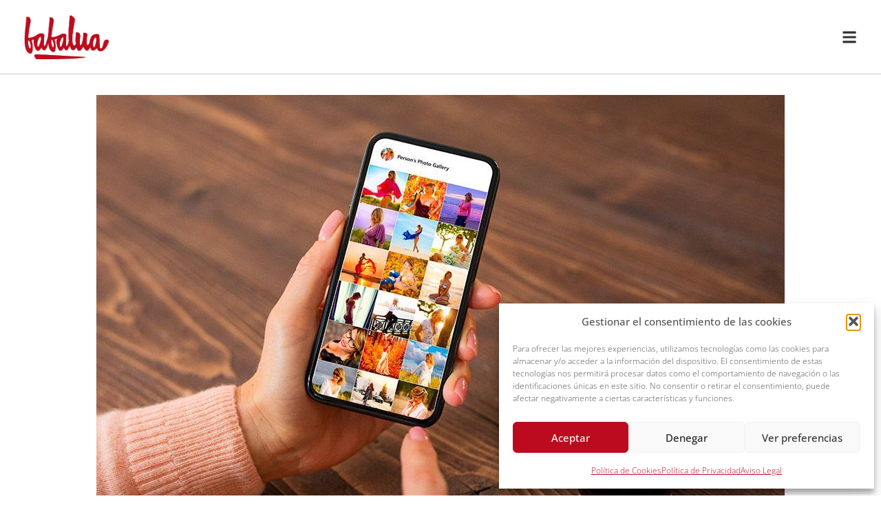

--- FILE ---
content_type: text/html; charset=UTF-8
request_url: https://babalua.es/social-media/trucos-para-conseguir-un-buen-feed/
body_size: 20859
content:
<!doctype html>
<html lang="es">
<head>
	<meta charset="UTF-8">
	<meta name="viewport" content="width=device-width, initial-scale=1">
	<link rel="profile" href="https://gmpg.org/xfn/11">
	<meta name='robots' content='index, follow, max-image-preview:large, max-snippet:-1, max-video-preview:-1' />

<!-- Google Tag Manager for WordPress by gtm4wp.com -->
<script data-cfasync="false" data-pagespeed-no-defer>
	var gtm4wp_datalayer_name = "dataLayer";
	var dataLayer = dataLayer || [];
</script>
<!-- End Google Tag Manager for WordPress by gtm4wp.com -->
	<!-- This site is optimized with the Yoast SEO plugin v26.6 - https://yoast.com/wordpress/plugins/seo/ -->
	<title>Trucos para conseguir un buen feed - Babalua</title>
	<meta name="description" content="Cada vez son más las empresas que se vuelcan en tener un buen feed en sus redes sociales. ¿Quieres algunos consejos para conseguirlo?" />
	<link rel="canonical" href="https://babalua.es/social-media/trucos-para-conseguir-un-buen-feed/" />
	<meta property="og:locale" content="es_ES" />
	<meta property="og:type" content="article" />
	<meta property="og:title" content="Trucos para conseguir un buen feed - Babalua" />
	<meta property="og:description" content="Cada vez son más las empresas que se vuelcan en tener un buen feed en sus redes sociales. ¿Quieres algunos consejos para conseguirlo?" />
	<meta property="og:url" content="https://babalua.es/social-media/trucos-para-conseguir-un-buen-feed/" />
	<meta property="og:site_name" content="Babalúa" />
	<meta property="article:publisher" content="http://facebook.com/BabaluaDesign" />
	<meta property="article:published_time" content="2021-03-09T10:16:05+00:00" />
	<meta property="article:modified_time" content="2023-06-28T13:31:58+00:00" />
	<meta property="og:image" content="https://babalua.es/wp-content/uploads/2023/06/feed.jpg" />
	<meta property="og:image:width" content="1000" />
	<meta property="og:image:height" content="670" />
	<meta property="og:image:type" content="image/jpeg" />
	<meta name="author" content="Ramiro" />
	<meta name="twitter:card" content="summary_large_image" />
	<meta name="twitter:creator" content="@BabaluaDesign" />
	<meta name="twitter:site" content="@BabaluaDesign" />
	<meta name="twitter:label1" content="Escrito por" />
	<meta name="twitter:data1" content="Ramiro" />
	<meta name="twitter:label2" content="Tiempo de lectura" />
	<meta name="twitter:data2" content="4 minutos" />
	<script type="application/ld+json" class="yoast-schema-graph">{"@context":"https://schema.org","@graph":[{"@type":"Article","@id":"https://babalua.es/social-media/trucos-para-conseguir-un-buen-feed/#article","isPartOf":{"@id":"https://babalua.es/social-media/trucos-para-conseguir-un-buen-feed/"},"author":{"name":"Ramiro","@id":"https://babalua.es/#/schema/person/d28e3cfeb8756b667954905632f51de6"},"headline":"Trucos para conseguir un buen feed","datePublished":"2021-03-09T10:16:05+00:00","dateModified":"2023-06-28T13:31:58+00:00","mainEntityOfPage":{"@id":"https://babalua.es/social-media/trucos-para-conseguir-un-buen-feed/"},"wordCount":815,"publisher":{"@id":"https://babalua.es/#organization"},"image":{"@id":"https://babalua.es/social-media/trucos-para-conseguir-un-buen-feed/#primaryimage"},"thumbnailUrl":"https://babalua.es/wp-content/uploads/2023/06/feed.jpg","articleSection":["social-media"],"inLanguage":"es"},{"@type":"WebPage","@id":"https://babalua.es/social-media/trucos-para-conseguir-un-buen-feed/","url":"https://babalua.es/social-media/trucos-para-conseguir-un-buen-feed/","name":"Trucos para conseguir un buen feed - Babalua","isPartOf":{"@id":"https://babalua.es/#website"},"primaryImageOfPage":{"@id":"https://babalua.es/social-media/trucos-para-conseguir-un-buen-feed/#primaryimage"},"image":{"@id":"https://babalua.es/social-media/trucos-para-conseguir-un-buen-feed/#primaryimage"},"thumbnailUrl":"https://babalua.es/wp-content/uploads/2023/06/feed.jpg","datePublished":"2021-03-09T10:16:05+00:00","dateModified":"2023-06-28T13:31:58+00:00","description":"Cada vez son más las empresas que se vuelcan en tener un buen feed en sus redes sociales. ¿Quieres algunos consejos para conseguirlo?","inLanguage":"es","potentialAction":[{"@type":"ReadAction","target":["https://babalua.es/social-media/trucos-para-conseguir-un-buen-feed/"]}]},{"@type":"ImageObject","inLanguage":"es","@id":"https://babalua.es/social-media/trucos-para-conseguir-un-buen-feed/#primaryimage","url":"https://babalua.es/wp-content/uploads/2023/06/feed.jpg","contentUrl":"https://babalua.es/wp-content/uploads/2023/06/feed.jpg","width":1000,"height":670,"caption":"Consejos Feed|Consejos Feed|Feed Instagram|Feed Redes Sociales"},{"@type":"WebSite","@id":"https://babalua.es/#website","url":"https://babalua.es/","name":"Babalúa","description":"","publisher":{"@id":"https://babalua.es/#organization"},"potentialAction":[{"@type":"SearchAction","target":{"@type":"EntryPoint","urlTemplate":"https://babalua.es/?s={search_term_string}"},"query-input":{"@type":"PropertyValueSpecification","valueRequired":true,"valueName":"search_term_string"}}],"inLanguage":"es"},{"@type":"Organization","@id":"https://babalua.es/#organization","name":"Babalua","url":"https://babalua.es/","logo":{"@type":"ImageObject","inLanguage":"es","@id":"https://babalua.es/#/schema/logo/image/","url":"https://babalua.es/wp-content/uploads/2023/06/babalua3-1-1.png","contentUrl":"https://babalua.es/wp-content/uploads/2023/06/babalua3-1-1.png","width":299,"height":199,"caption":"Babalua"},"image":{"@id":"https://babalua.es/#/schema/logo/image/"},"sameAs":["http://facebook.com/BabaluaDesign","https://x.com/BabaluaDesign"]},{"@type":"Person","@id":"https://babalua.es/#/schema/person/d28e3cfeb8756b667954905632f51de6","name":"Ramiro","image":{"@type":"ImageObject","inLanguage":"es","@id":"https://babalua.es/#/schema/person/image/","url":"https://secure.gravatar.com/avatar/e97ebd2e4355fffbfc2d2d058e0cc9aa72b5e9f3e2249e430cda1259dd59575a?s=96&d=mm&r=g","contentUrl":"https://secure.gravatar.com/avatar/e97ebd2e4355fffbfc2d2d058e0cc9aa72b5e9f3e2249e430cda1259dd59575a?s=96&d=mm&r=g","caption":"Ramiro"}}]}</script>
	<!-- / Yoast SEO plugin. -->


<link rel='dns-prefetch' href='//fonts.googleapis.com' />
<link rel='dns-prefetch' href='//fonts.gstatic.com' />
<link rel="alternate" type="application/rss+xml" title="Babalúa &raquo; Feed" href="https://babalua.es/feed/" />
<link rel="alternate" type="application/rss+xml" title="Babalúa &raquo; Feed de los comentarios" href="https://babalua.es/comments/feed/" />
<link rel="alternate" type="application/rss+xml" title="Babalúa &raquo; Comentario Trucos para conseguir un buen feed del feed" href="https://babalua.es/social-media/trucos-para-conseguir-un-buen-feed/feed/" />
<link rel="alternate" title="oEmbed (JSON)" type="application/json+oembed" href="https://babalua.es/wp-json/oembed/1.0/embed?url=https%3A%2F%2Fbabalua.es%2Fsocial-media%2Ftrucos-para-conseguir-un-buen-feed%2F" />
<link rel="alternate" title="oEmbed (XML)" type="text/xml+oembed" href="https://babalua.es/wp-json/oembed/1.0/embed?url=https%3A%2F%2Fbabalua.es%2Fsocial-media%2Ftrucos-para-conseguir-un-buen-feed%2F&#038;format=xml" />
<style id='wp-img-auto-sizes-contain-inline-css'>
img:is([sizes=auto i],[sizes^="auto," i]){contain-intrinsic-size:3000px 1500px}
/*# sourceURL=wp-img-auto-sizes-contain-inline-css */
</style>
<style id='wp-emoji-styles-inline-css'>

	img.wp-smiley, img.emoji {
		display: inline !important;
		border: none !important;
		box-shadow: none !important;
		height: 1em !important;
		width: 1em !important;
		margin: 0 0.07em !important;
		vertical-align: -0.1em !important;
		background: none !important;
		padding: 0 !important;
	}
/*# sourceURL=wp-emoji-styles-inline-css */
</style>
<link rel='stylesheet' id='wp-block-library-css' href='https://babalua.es/wp-includes/css/dist/block-library/style.min.css?ver=6.9' media='all' />
<style id='global-styles-inline-css'>
:root{--wp--preset--aspect-ratio--square: 1;--wp--preset--aspect-ratio--4-3: 4/3;--wp--preset--aspect-ratio--3-4: 3/4;--wp--preset--aspect-ratio--3-2: 3/2;--wp--preset--aspect-ratio--2-3: 2/3;--wp--preset--aspect-ratio--16-9: 16/9;--wp--preset--aspect-ratio--9-16: 9/16;--wp--preset--color--black: #000000;--wp--preset--color--cyan-bluish-gray: #abb8c3;--wp--preset--color--white: #ffffff;--wp--preset--color--pale-pink: #f78da7;--wp--preset--color--vivid-red: #cf2e2e;--wp--preset--color--luminous-vivid-orange: #ff6900;--wp--preset--color--luminous-vivid-amber: #fcb900;--wp--preset--color--light-green-cyan: #7bdcb5;--wp--preset--color--vivid-green-cyan: #00d084;--wp--preset--color--pale-cyan-blue: #8ed1fc;--wp--preset--color--vivid-cyan-blue: #0693e3;--wp--preset--color--vivid-purple: #9b51e0;--wp--preset--gradient--vivid-cyan-blue-to-vivid-purple: linear-gradient(135deg,rgb(6,147,227) 0%,rgb(155,81,224) 100%);--wp--preset--gradient--light-green-cyan-to-vivid-green-cyan: linear-gradient(135deg,rgb(122,220,180) 0%,rgb(0,208,130) 100%);--wp--preset--gradient--luminous-vivid-amber-to-luminous-vivid-orange: linear-gradient(135deg,rgb(252,185,0) 0%,rgb(255,105,0) 100%);--wp--preset--gradient--luminous-vivid-orange-to-vivid-red: linear-gradient(135deg,rgb(255,105,0) 0%,rgb(207,46,46) 100%);--wp--preset--gradient--very-light-gray-to-cyan-bluish-gray: linear-gradient(135deg,rgb(238,238,238) 0%,rgb(169,184,195) 100%);--wp--preset--gradient--cool-to-warm-spectrum: linear-gradient(135deg,rgb(74,234,220) 0%,rgb(151,120,209) 20%,rgb(207,42,186) 40%,rgb(238,44,130) 60%,rgb(251,105,98) 80%,rgb(254,248,76) 100%);--wp--preset--gradient--blush-light-purple: linear-gradient(135deg,rgb(255,206,236) 0%,rgb(152,150,240) 100%);--wp--preset--gradient--blush-bordeaux: linear-gradient(135deg,rgb(254,205,165) 0%,rgb(254,45,45) 50%,rgb(107,0,62) 100%);--wp--preset--gradient--luminous-dusk: linear-gradient(135deg,rgb(255,203,112) 0%,rgb(199,81,192) 50%,rgb(65,88,208) 100%);--wp--preset--gradient--pale-ocean: linear-gradient(135deg,rgb(255,245,203) 0%,rgb(182,227,212) 50%,rgb(51,167,181) 100%);--wp--preset--gradient--electric-grass: linear-gradient(135deg,rgb(202,248,128) 0%,rgb(113,206,126) 100%);--wp--preset--gradient--midnight: linear-gradient(135deg,rgb(2,3,129) 0%,rgb(40,116,252) 100%);--wp--preset--font-size--small: 13px;--wp--preset--font-size--medium: 20px;--wp--preset--font-size--large: 36px;--wp--preset--font-size--x-large: 42px;--wp--preset--spacing--20: 0.44rem;--wp--preset--spacing--30: 0.67rem;--wp--preset--spacing--40: 1rem;--wp--preset--spacing--50: 1.5rem;--wp--preset--spacing--60: 2.25rem;--wp--preset--spacing--70: 3.38rem;--wp--preset--spacing--80: 5.06rem;--wp--preset--shadow--natural: 6px 6px 9px rgba(0, 0, 0, 0.2);--wp--preset--shadow--deep: 12px 12px 50px rgba(0, 0, 0, 0.4);--wp--preset--shadow--sharp: 6px 6px 0px rgba(0, 0, 0, 0.2);--wp--preset--shadow--outlined: 6px 6px 0px -3px rgb(255, 255, 255), 6px 6px rgb(0, 0, 0);--wp--preset--shadow--crisp: 6px 6px 0px rgb(0, 0, 0);}:root { --wp--style--global--content-size: 800px;--wp--style--global--wide-size: 1200px; }:where(body) { margin: 0; }.wp-site-blocks > .alignleft { float: left; margin-right: 2em; }.wp-site-blocks > .alignright { float: right; margin-left: 2em; }.wp-site-blocks > .aligncenter { justify-content: center; margin-left: auto; margin-right: auto; }:where(.wp-site-blocks) > * { margin-block-start: 24px; margin-block-end: 0; }:where(.wp-site-blocks) > :first-child { margin-block-start: 0; }:where(.wp-site-blocks) > :last-child { margin-block-end: 0; }:root { --wp--style--block-gap: 24px; }:root :where(.is-layout-flow) > :first-child{margin-block-start: 0;}:root :where(.is-layout-flow) > :last-child{margin-block-end: 0;}:root :where(.is-layout-flow) > *{margin-block-start: 24px;margin-block-end: 0;}:root :where(.is-layout-constrained) > :first-child{margin-block-start: 0;}:root :where(.is-layout-constrained) > :last-child{margin-block-end: 0;}:root :where(.is-layout-constrained) > *{margin-block-start: 24px;margin-block-end: 0;}:root :where(.is-layout-flex){gap: 24px;}:root :where(.is-layout-grid){gap: 24px;}.is-layout-flow > .alignleft{float: left;margin-inline-start: 0;margin-inline-end: 2em;}.is-layout-flow > .alignright{float: right;margin-inline-start: 2em;margin-inline-end: 0;}.is-layout-flow > .aligncenter{margin-left: auto !important;margin-right: auto !important;}.is-layout-constrained > .alignleft{float: left;margin-inline-start: 0;margin-inline-end: 2em;}.is-layout-constrained > .alignright{float: right;margin-inline-start: 2em;margin-inline-end: 0;}.is-layout-constrained > .aligncenter{margin-left: auto !important;margin-right: auto !important;}.is-layout-constrained > :where(:not(.alignleft):not(.alignright):not(.alignfull)){max-width: var(--wp--style--global--content-size);margin-left: auto !important;margin-right: auto !important;}.is-layout-constrained > .alignwide{max-width: var(--wp--style--global--wide-size);}body .is-layout-flex{display: flex;}.is-layout-flex{flex-wrap: wrap;align-items: center;}.is-layout-flex > :is(*, div){margin: 0;}body .is-layout-grid{display: grid;}.is-layout-grid > :is(*, div){margin: 0;}body{padding-top: 0px;padding-right: 0px;padding-bottom: 0px;padding-left: 0px;}a:where(:not(.wp-element-button)){text-decoration: underline;}:root :where(.wp-element-button, .wp-block-button__link){background-color: #32373c;border-width: 0;color: #fff;font-family: inherit;font-size: inherit;font-style: inherit;font-weight: inherit;letter-spacing: inherit;line-height: inherit;padding-top: calc(0.667em + 2px);padding-right: calc(1.333em + 2px);padding-bottom: calc(0.667em + 2px);padding-left: calc(1.333em + 2px);text-decoration: none;text-transform: inherit;}.has-black-color{color: var(--wp--preset--color--black) !important;}.has-cyan-bluish-gray-color{color: var(--wp--preset--color--cyan-bluish-gray) !important;}.has-white-color{color: var(--wp--preset--color--white) !important;}.has-pale-pink-color{color: var(--wp--preset--color--pale-pink) !important;}.has-vivid-red-color{color: var(--wp--preset--color--vivid-red) !important;}.has-luminous-vivid-orange-color{color: var(--wp--preset--color--luminous-vivid-orange) !important;}.has-luminous-vivid-amber-color{color: var(--wp--preset--color--luminous-vivid-amber) !important;}.has-light-green-cyan-color{color: var(--wp--preset--color--light-green-cyan) !important;}.has-vivid-green-cyan-color{color: var(--wp--preset--color--vivid-green-cyan) !important;}.has-pale-cyan-blue-color{color: var(--wp--preset--color--pale-cyan-blue) !important;}.has-vivid-cyan-blue-color{color: var(--wp--preset--color--vivid-cyan-blue) !important;}.has-vivid-purple-color{color: var(--wp--preset--color--vivid-purple) !important;}.has-black-background-color{background-color: var(--wp--preset--color--black) !important;}.has-cyan-bluish-gray-background-color{background-color: var(--wp--preset--color--cyan-bluish-gray) !important;}.has-white-background-color{background-color: var(--wp--preset--color--white) !important;}.has-pale-pink-background-color{background-color: var(--wp--preset--color--pale-pink) !important;}.has-vivid-red-background-color{background-color: var(--wp--preset--color--vivid-red) !important;}.has-luminous-vivid-orange-background-color{background-color: var(--wp--preset--color--luminous-vivid-orange) !important;}.has-luminous-vivid-amber-background-color{background-color: var(--wp--preset--color--luminous-vivid-amber) !important;}.has-light-green-cyan-background-color{background-color: var(--wp--preset--color--light-green-cyan) !important;}.has-vivid-green-cyan-background-color{background-color: var(--wp--preset--color--vivid-green-cyan) !important;}.has-pale-cyan-blue-background-color{background-color: var(--wp--preset--color--pale-cyan-blue) !important;}.has-vivid-cyan-blue-background-color{background-color: var(--wp--preset--color--vivid-cyan-blue) !important;}.has-vivid-purple-background-color{background-color: var(--wp--preset--color--vivid-purple) !important;}.has-black-border-color{border-color: var(--wp--preset--color--black) !important;}.has-cyan-bluish-gray-border-color{border-color: var(--wp--preset--color--cyan-bluish-gray) !important;}.has-white-border-color{border-color: var(--wp--preset--color--white) !important;}.has-pale-pink-border-color{border-color: var(--wp--preset--color--pale-pink) !important;}.has-vivid-red-border-color{border-color: var(--wp--preset--color--vivid-red) !important;}.has-luminous-vivid-orange-border-color{border-color: var(--wp--preset--color--luminous-vivid-orange) !important;}.has-luminous-vivid-amber-border-color{border-color: var(--wp--preset--color--luminous-vivid-amber) !important;}.has-light-green-cyan-border-color{border-color: var(--wp--preset--color--light-green-cyan) !important;}.has-vivid-green-cyan-border-color{border-color: var(--wp--preset--color--vivid-green-cyan) !important;}.has-pale-cyan-blue-border-color{border-color: var(--wp--preset--color--pale-cyan-blue) !important;}.has-vivid-cyan-blue-border-color{border-color: var(--wp--preset--color--vivid-cyan-blue) !important;}.has-vivid-purple-border-color{border-color: var(--wp--preset--color--vivid-purple) !important;}.has-vivid-cyan-blue-to-vivid-purple-gradient-background{background: var(--wp--preset--gradient--vivid-cyan-blue-to-vivid-purple) !important;}.has-light-green-cyan-to-vivid-green-cyan-gradient-background{background: var(--wp--preset--gradient--light-green-cyan-to-vivid-green-cyan) !important;}.has-luminous-vivid-amber-to-luminous-vivid-orange-gradient-background{background: var(--wp--preset--gradient--luminous-vivid-amber-to-luminous-vivid-orange) !important;}.has-luminous-vivid-orange-to-vivid-red-gradient-background{background: var(--wp--preset--gradient--luminous-vivid-orange-to-vivid-red) !important;}.has-very-light-gray-to-cyan-bluish-gray-gradient-background{background: var(--wp--preset--gradient--very-light-gray-to-cyan-bluish-gray) !important;}.has-cool-to-warm-spectrum-gradient-background{background: var(--wp--preset--gradient--cool-to-warm-spectrum) !important;}.has-blush-light-purple-gradient-background{background: var(--wp--preset--gradient--blush-light-purple) !important;}.has-blush-bordeaux-gradient-background{background: var(--wp--preset--gradient--blush-bordeaux) !important;}.has-luminous-dusk-gradient-background{background: var(--wp--preset--gradient--luminous-dusk) !important;}.has-pale-ocean-gradient-background{background: var(--wp--preset--gradient--pale-ocean) !important;}.has-electric-grass-gradient-background{background: var(--wp--preset--gradient--electric-grass) !important;}.has-midnight-gradient-background{background: var(--wp--preset--gradient--midnight) !important;}.has-small-font-size{font-size: var(--wp--preset--font-size--small) !important;}.has-medium-font-size{font-size: var(--wp--preset--font-size--medium) !important;}.has-large-font-size{font-size: var(--wp--preset--font-size--large) !important;}.has-x-large-font-size{font-size: var(--wp--preset--font-size--x-large) !important;}
:root :where(.wp-block-pullquote){font-size: 1.5em;line-height: 1.6;}
/*# sourceURL=global-styles-inline-css */
</style>
<link rel='stylesheet' id='cmplz-general-css' href='https://babalua.es/wp-content/plugins/complianz-gdpr/assets/css/cookieblocker.min.css?ver=1767022693' media='all' />
<link data-minify="1" rel='stylesheet' id='hello-elementor-css' href='https://babalua.es/wp-content/cache/min/1/wp-content/themes/hello-elementor/assets/css/reset.css?ver=1767023053' media='all' />
<link data-minify="1" rel='stylesheet' id='hello-elementor-theme-style-css' href='https://babalua.es/wp-content/cache/min/1/wp-content/themes/hello-elementor/assets/css/theme.css?ver=1767023053' media='all' />
<link data-minify="1" rel='stylesheet' id='hello-elementor-header-footer-css' href='https://babalua.es/wp-content/cache/min/1/wp-content/themes/hello-elementor/assets/css/header-footer.css?ver=1767023053' media='all' />
<link rel='stylesheet' id='elementor-frontend-css' href='https://babalua.es/wp-content/plugins/elementor/assets/css/frontend.min.css?ver=3.34.0' media='all' />
<link rel='stylesheet' id='elementor-post-5-css' href='https://babalua.es/wp-content/uploads/elementor/css/post-5.css?ver=1767023050' media='all' />
<link rel='stylesheet' id='widget-image-css' href='https://babalua.es/wp-content/plugins/elementor/assets/css/widget-image.min.css?ver=3.34.0' media='all' />
<link rel='stylesheet' id='widget-heading-css' href='https://babalua.es/wp-content/plugins/elementor/assets/css/widget-heading.min.css?ver=3.34.0' media='all' />
<link rel='stylesheet' id='widget-icon-list-css' href='https://babalua.es/wp-content/plugins/elementor/assets/css/widget-icon-list.min.css?ver=3.34.0' media='all' />
<link rel='stylesheet' id='widget-social-icons-css' href='https://babalua.es/wp-content/plugins/elementor/assets/css/widget-social-icons.min.css?ver=3.34.0' media='all' />
<link rel='stylesheet' id='e-apple-webkit-css' href='https://babalua.es/wp-content/plugins/elementor/assets/css/conditionals/apple-webkit.min.css?ver=3.34.0' media='all' />
<link rel='stylesheet' id='widget-post-info-css' href='https://babalua.es/wp-content/plugins/elementor-pro/assets/css/widget-post-info.min.css?ver=3.34.0' media='all' />
<link rel='stylesheet' id='widget-divider-css' href='https://babalua.es/wp-content/plugins/elementor/assets/css/widget-divider.min.css?ver=3.34.0' media='all' />
<link rel='stylesheet' id='widget-loop-common-css' href='https://babalua.es/wp-content/plugins/elementor-pro/assets/css/widget-loop-common.min.css?ver=3.34.0' media='all' />
<link rel='stylesheet' id='widget-loop-grid-css' href='https://babalua.es/wp-content/plugins/elementor-pro/assets/css/widget-loop-grid.min.css?ver=3.34.0' media='all' />
<link rel='stylesheet' id='elementor-post-601-css' href='https://babalua.es/wp-content/uploads/elementor/css/post-601.css?ver=1767023050' media='all' />
<link rel='stylesheet' id='elementor-post-21-css' href='https://babalua.es/wp-content/uploads/elementor/css/post-21.css?ver=1767023050' media='all' />
<link rel='stylesheet' id='elementor-post-574-css' href='https://babalua.es/wp-content/uploads/elementor/css/post-574.css?ver=1767023051' media='all' />
<link data-minify="1" rel='stylesheet' id='elementor-gf-local-opensans-css' href='https://babalua.es/wp-content/cache/min/1/wp-content/uploads/elementor/google-fonts/css/opensans.css?ver=1767023053' media='all' />
<script src="https://babalua.es/wp-includes/js/jquery/jquery.min.js?ver=3.7.1" id="jquery-core-js"></script>
<script src="https://babalua.es/wp-includes/js/jquery/jquery-migrate.min.js?ver=3.4.1" id="jquery-migrate-js"></script>
<link rel="https://api.w.org/" href="https://babalua.es/wp-json/" /><link rel="alternate" title="JSON" type="application/json" href="https://babalua.es/wp-json/wp/v2/posts/354" /><link rel="EditURI" type="application/rsd+xml" title="RSD" href="https://babalua.es/xmlrpc.php?rsd" />
<meta name="generator" content="WordPress 6.9" />
<link rel='shortlink' href='https://babalua.es/?p=354' />
			<style>.cmplz-hidden {
					display: none !important;
				}</style>
<!-- Google Tag Manager for WordPress by gtm4wp.com -->
<!-- GTM Container placement set to automatic -->
<script data-cfasync="false" data-pagespeed-no-defer>
	var dataLayer_content = {"pagePostType":"post","pagePostType2":"single-post","pageCategory":["social-media"],"pagePostAuthor":"Ramiro"};
	dataLayer.push( dataLayer_content );
</script>
<script data-cfasync="false" data-pagespeed-no-defer>
(function(w,d,s,l,i){w[l]=w[l]||[];w[l].push({'gtm.start':
new Date().getTime(),event:'gtm.js'});var f=d.getElementsByTagName(s)[0],
j=d.createElement(s),dl=l!='dataLayer'?'&l='+l:'';j.async=true;j.src=
'//www.googletagmanager.com/gtm.js?id='+i+dl;f.parentNode.insertBefore(j,f);
})(window,document,'script','dataLayer','GTM-N84QHF7');
</script>
<!-- End Google Tag Manager for WordPress by gtm4wp.com --><meta name="generator" content="Elementor 3.34.0; features: e_font_icon_svg; settings: css_print_method-external, google_font-enabled, font_display-swap">
			<style>
				.e-con.e-parent:nth-of-type(n+4):not(.e-lazyloaded):not(.e-no-lazyload),
				.e-con.e-parent:nth-of-type(n+4):not(.e-lazyloaded):not(.e-no-lazyload) * {
					background-image: none !important;
				}
				@media screen and (max-height: 1024px) {
					.e-con.e-parent:nth-of-type(n+3):not(.e-lazyloaded):not(.e-no-lazyload),
					.e-con.e-parent:nth-of-type(n+3):not(.e-lazyloaded):not(.e-no-lazyload) * {
						background-image: none !important;
					}
				}
				@media screen and (max-height: 640px) {
					.e-con.e-parent:nth-of-type(n+2):not(.e-lazyloaded):not(.e-no-lazyload),
					.e-con.e-parent:nth-of-type(n+2):not(.e-lazyloaded):not(.e-no-lazyload) * {
						background-image: none !important;
					}
				}
			</style>
			<link rel="icon" href="https://babalua.es/wp-content/uploads/2023/06/favicon.png" sizes="32x32" />
<link rel="icon" href="https://babalua.es/wp-content/uploads/2023/06/favicon.png" sizes="192x192" />
<link rel="apple-touch-icon" href="https://babalua.es/wp-content/uploads/2023/06/favicon.png" />
<meta name="msapplication-TileImage" content="https://babalua.es/wp-content/uploads/2023/06/favicon.png" />
<noscript><style id="rocket-lazyload-nojs-css">.rll-youtube-player, [data-lazy-src]{display:none !important;}</style></noscript></head>
<body data-cmplz=1 class="wp-singular post-template-default single single-post postid-354 single-format-standard wp-custom-logo wp-embed-responsive wp-theme-hello-elementor hello-elementor-default elementor-default elementor-kit-5 elementor-page-574">


<!-- GTM Container placement set to automatic -->
<!-- Google Tag Manager (noscript) -->
				<noscript><iframe src="https://www.googletagmanager.com/ns.html?id=GTM-N84QHF7" height="0" width="0" style="display:none;visibility:hidden" aria-hidden="true"></iframe></noscript>
<!-- End Google Tag Manager (noscript) -->
<a class="skip-link screen-reader-text" href="#content">Ir al contenido</a>

		<header data-elementor-type="header" data-elementor-id="601" class="elementor elementor-601 elementor-location-header" data-elementor-post-type="elementor_library">
			<div class="elementor-element elementor-element-0efbe1e e-flex e-con-boxed e-con e-parent" data-id="0efbe1e" data-element_type="container">
					<div class="e-con-inner">
				<div class="elementor-element elementor-element-cf96d49 elementor-widget elementor-widget-image" data-id="cf96d49" data-element_type="widget" data-widget_type="image.default">
				<div class="elementor-widget-container">
																<a href="https://babalua.es">
							<img width="299" height="199" src="data:image/svg+xml,%3Csvg%20xmlns='http://www.w3.org/2000/svg'%20viewBox='0%200%20299%20199'%3E%3C/svg%3E" class="attachment-full size-full wp-image-14" alt="" data-lazy-src="https://babalua.es/wp-content/uploads/2023/06/babalua3-1-1.png" /><noscript><img width="299" height="199" src="https://babalua.es/wp-content/uploads/2023/06/babalua3-1-1.png" class="attachment-full size-full wp-image-14" alt="" /></noscript>								</a>
															</div>
				</div>
				<div class="elementor-element elementor-element-7281f56 elementor-view-default elementor-widget elementor-widget-icon" data-id="7281f56" data-element_type="widget" data-widget_type="icon.default">
				<div class="elementor-widget-container">
							<div class="elementor-icon-wrapper">
			<a class="elementor-icon" href="#elementor-action%3Aaction%3Dpopup%3Aopen%26settings%3DeyJpZCI6IjU4NSIsInRvZ2dsZSI6ZmFsc2V9">
			<svg aria-hidden="true" class="e-font-icon-svg e-fas-bars" viewBox="0 0 448 512" xmlns="http://www.w3.org/2000/svg"><path d="M16 132h416c8.837 0 16-7.163 16-16V76c0-8.837-7.163-16-16-16H16C7.163 60 0 67.163 0 76v40c0 8.837 7.163 16 16 16zm0 160h416c8.837 0 16-7.163 16-16v-40c0-8.837-7.163-16-16-16H16c-8.837 0-16 7.163-16 16v40c0 8.837 7.163 16 16 16zm0 160h416c8.837 0 16-7.163 16-16v-40c0-8.837-7.163-16-16-16H16c-8.837 0-16 7.163-16 16v40c0 8.837 7.163 16 16 16z"></path></svg>			</a>
		</div>
						</div>
				</div>
					</div>
				</div>
				</header>
				<div data-elementor-type="single-post" data-elementor-id="574" class="elementor elementor-574 elementor-location-single post-354 post type-post status-publish format-standard has-post-thumbnail hentry category-social-media" data-elementor-post-type="elementor_library">
			<div class="elementor-element elementor-element-036f281 e-flex e-con-boxed e-con e-parent" data-id="036f281" data-element_type="container">
					<div class="e-con-inner">
				<div class="elementor-element elementor-element-051077b elementor-widget elementor-widget-theme-post-featured-image elementor-widget-image" data-id="051077b" data-element_type="widget" data-widget_type="theme-post-featured-image.default">
				<div class="elementor-widget-container">
															<img width="1000" height="670" src="data:image/svg+xml,%3Csvg%20xmlns='http://www.w3.org/2000/svg'%20viewBox='0%200%201000%20670'%3E%3C/svg%3E" class="attachment-full size-full wp-image-528" alt="Consejos Feed|Consejos Feed|Feed Instagram|Feed Redes Sociales" data-lazy-srcset="https://babalua.es/wp-content/uploads/2023/06/feed.jpg 1000w, https://babalua.es/wp-content/uploads/2023/06/feed-300x201.jpg 300w, https://babalua.es/wp-content/uploads/2023/06/feed-768x515.jpg 768w" data-lazy-sizes="(max-width: 1000px) 100vw, 1000px" data-lazy-src="https://babalua.es/wp-content/uploads/2023/06/feed.jpg" /><noscript><img loading="lazy" width="1000" height="670" src="https://babalua.es/wp-content/uploads/2023/06/feed.jpg" class="attachment-full size-full wp-image-528" alt="Consejos Feed|Consejos Feed|Feed Instagram|Feed Redes Sociales" srcset="https://babalua.es/wp-content/uploads/2023/06/feed.jpg 1000w, https://babalua.es/wp-content/uploads/2023/06/feed-300x201.jpg 300w, https://babalua.es/wp-content/uploads/2023/06/feed-768x515.jpg 768w" sizes="(max-width: 1000px) 100vw, 1000px" /></noscript>															</div>
				</div>
		<div class="elementor-element elementor-element-2f235cc e-con-full e-flex e-con e-parent" data-id="2f235cc" data-element_type="container">
				<div class="elementor-element elementor-element-e093937 elementor-widget elementor-widget-theme-post-title elementor-page-title elementor-widget-heading" data-id="e093937" data-element_type="widget" data-widget_type="theme-post-title.default">
				<div class="elementor-widget-container">
					<h1 class="elementor-heading-title elementor-size-default">Trucos para conseguir un buen feed</h1>				</div>
				</div>
				<div class="elementor-element elementor-element-f216641 elementor-align-left elementor-widget elementor-widget-post-info" data-id="f216641" data-element_type="widget" data-widget_type="post-info.default">
				<div class="elementor-widget-container">
							<ul class="elementor-inline-items elementor-icon-list-items elementor-post-info">
								<li class="elementor-icon-list-item elementor-repeater-item-238e8ea elementor-inline-item" itemprop="datePublished">
													<span class="elementor-icon-list-text elementor-post-info__item elementor-post-info__item--type-date">
										<time>9 marzo, 2021</time>					</span>
								</li>
				<li class="elementor-icon-list-item elementor-repeater-item-70280c8 elementor-inline-item" itemprop="about">
													<span class="elementor-icon-list-text elementor-post-info__item elementor-post-info__item--type-terms">
										<span class="elementor-post-info__terms-list">
				<span class="elementor-post-info__terms-list-item">social-media</span>				</span>
					</span>
								</li>
				</ul>
						</div>
				</div>
				<div class="elementor-element elementor-element-2960232 elementor-widget elementor-widget-theme-post-content" data-id="2960232" data-element_type="widget" data-widget_type="theme-post-content.default">
				<div class="elementor-widget-container">
					<p>En la actualidad, cada vez son más las empresas que vuelcan gran parte de sus esfuerzos en la creación de contenidos de calidad para incluir en sus perfiles sociales y tener un buen feed. Estas plataformas se consideran la puerta de entrada de multitud de clientes. Por ello, ser capaz de transmitir los valores de la marca o empresa en cuestión será determinante para garantizar el primer paso al éxito.</p>
<p>Como ya <a href="https://babalua.es/instagram-historia-de-exito/">comentamos anteriormente</a>, Instagram se ha consolidado hoy en día como la red social que muestra mayores índices de crecimiento de inversión publicitaria y usuarios activos. Además, es la plataforma más popular y, por lo tanto, más elegida en la actualidad por los usuarios. Algo que conlleva que estos tengan cada vez más presente la necesidad de publicar atractivos contenidos que les permitan hacerse con un buen <em>feed.</em></p>
<p>Pero ¿qué se considera tener un buen <em>feed</em>? Aunque no existe una respuesta exacta, lo cierto que es esta expresión podría referirse a cualquier perfil de Instagram que genere sensaciones positivas y placenteras al ojo humano. Es decir, que persiga una estética o atractivo visual y que genere en otros usuarios la necesidad de revisar sus contenidos y seguir a ese perfil o cuenta en cuestión.</p>
<p>&nbsp;</p>
<p><img fetchpriority="high" fetchpriority="high" decoding="async" class="aligncenter size-full wp-image-1367" src="data:image/svg+xml,%3Csvg%20xmlns='http://www.w3.org/2000/svg'%20viewBox='0%200%20999%20666'%3E%3C/svg%3E" alt="Feed Redes Sociales" width="999" height="666" data-lazy-src="https://babalua.es/wp-content/uploads/2021/03/feedSocialMedia.jpg" /><noscript><img fetchpriority="high" fetchpriority="high" decoding="async" class="aligncenter size-full wp-image-1367" src="https://babalua.es/wp-content/uploads/2021/03/feedSocialMedia.jpg" alt="Feed Redes Sociales" width="999" height="666" /></noscript></p>
<p>&nbsp;</p>
<p>Hacerse con un buen <em>feed</em> no es tarea fácil. Requiere cuidar los contenidos que se publican y llevar un orden que permita dar con el resultado adecuado. Sin embargo, al igual que la expresión <em>“para gustos, colores”,</em> en este sentido no existe una única manera de trabajar el perfil y conseguir un buen <em>feed</em>. Por colores, horizontal, diagonal, de contraste, con marcos, vertical…Son muchas las opciones de composición.</p>
<p>No obstante, hay una serie de consejos que podrás tener en cuenta para garantizar que tu <em>feed </em>consiga destacar y llamar la atención de otros usuarios:</p>
<p><strong>Elegir una temática:</strong> Paisajes, arte, arquitectura, comida o moda, entre otras. Hay quienes optan por centrar el contenido de su perfil en una única temática, consiguiendo así una mayor armonía entre las distintas fotografías, que empastan fácilmente.</p>
<p><strong>Organizar las fotografías: </strong>Ahora es posible saber cómo quedará una nueva fotografía en tu<em> feed</em> antes de haberla publicado. Existen diversas aplicaciones con las que podrás organizar tus fotografías como si de tu perfil se tratara y hacer tus propias composiciones para que obtener un mejor resultado.</p>
<p><strong>Colores dominantes: </strong>En este caso, no importa el enfoque o aquello que se está fotografiando. Lo importante es que todas las imágenes cuenten con las mismas tonalidades y tengan unos colores dominantes. Esto permitirá que el<em> feed</em> tenga cierta consonancia y genere buenas sensaciones a cualquiera.</p>
<p><strong>Una misma edición: </strong>Se recomienda aplicar el mismo filtro en todas las imágenes con el fin de que estas tengan una primera apariencia o estética similar. Aun así, no todas cuentan con el mismo tipo de iluminación y por ello, aun aplicando una misma edición, el resultado no será igual. En definitiva, será necesario modificar ciertos parámetros de edición una vez se haya aplicado el filtro.</p>
<p><strong>Iluminación: </strong>La iluminación puede cambiar radicalmente cualquier fotografía y a su vez, influye directamente en la calidad de esta. Por lo tanto, antes de tomar una instantánea deberás tener en cuenta este aspecto si quieres obtener por resultado una buena imagen que triunfe en tu perfil.</p>
<p><strong>Planos y enfoques: </strong>Jugar con los distintos planos, las perspectivas, la composición y los enfoques puede contribuir a aumentar el nivel de expectación de tu perfil de Instagram y, sobre todo, a que gran cantidad de personas quieran seguirte en redes sociales para disfrutar con tus contenidos y su atractivo visual.</p>
<p><strong>Contenido de calidad: </strong>Por último, todos los anteriores puntos podrían enlazarse con la necesidad de aportar un contenido de calidad. Realmente, esto es lo importante para poder triunfar en redes sociales y sobre todo, para captar la atención de otros usuarios. Más allá de los intereses o gustos personales de cada uno, todo el mundo será capaz de reconocer un<strong> feed</strong> de calidad si este cuenta con buenas fotografías, donde la creatividad, la composición, la iluminación y la estética visual están presentes.</p>
<p><img decoding="async" class="aligncenter size-full wp-image-1366" src="data:image/svg+xml,%3Csvg%20xmlns='http://www.w3.org/2000/svg'%20viewBox='0%200%20999%20562'%3E%3C/svg%3E" alt="Feed Instagram" width="999" height="562" data-lazy-src="https://babalua.es/wp-content/uploads/2021/03/FeedRedes.jpg" /><noscript><img decoding="async" class="aligncenter size-full wp-image-1366" src="https://babalua.es/wp-content/uploads/2021/03/FeedRedes.jpg" alt="Feed Instagram" width="999" height="562" /></noscript></p>
<p>En<a href="https://babalua.es/"><em> Babalua</em></a>, nuestro equipo humano cuenta con las herramientas necesarias para la gestión de distintos perfiles en redes sociales. Contamos con años de experiencia en la creación de contenidos para plataformas de grandes empresas, que han confiado en nosotros desde un primer momento. Si estás buscando sorprender a tus seguidores, crear o agrandar tu comunidad y acaparar la atención de nuevos clientes, nuestra agencia 360º se pone a tu disposición desde el principio. ¡<a href="https://babalua.es/contacto/">Contacta con nosotros</a>!</p>
				</div>
				</div>
				<div class="elementor-element elementor-element-54b4287 elementor-widget-divider--view-line elementor-widget elementor-widget-divider" data-id="54b4287" data-element_type="widget" data-widget_type="divider.default">
				<div class="elementor-widget-container">
							<div class="elementor-divider">
			<span class="elementor-divider-separator">
						</span>
		</div>
						</div>
				</div>
				<div class="elementor-element elementor-element-7943308 elementor-widget elementor-widget-heading" data-id="7943308" data-element_type="widget" data-widget_type="heading.default">
				<div class="elementor-widget-container">
					<p class="elementor-heading-title elementor-size-default">Entradas relacionadas</p>				</div>
				</div>
				<div class="elementor-element elementor-element-ec6633d elementor-grid-3 elementor-grid-tablet-3 elementor-widget__width-inherit elementor-grid-mobile-1 elementor-widget elementor-widget-loop-grid" data-id="ec6633d" data-element_type="widget" data-settings="{&quot;template_id&quot;:&quot;561&quot;,&quot;columns&quot;:3,&quot;columns_tablet&quot;:3,&quot;row_gap_tablet&quot;:{&quot;unit&quot;:&quot;px&quot;,&quot;size&quot;:10,&quot;sizes&quot;:[]},&quot;_skin&quot;:&quot;post&quot;,&quot;columns_mobile&quot;:&quot;1&quot;,&quot;edit_handle_selector&quot;:&quot;[data-elementor-type=\&quot;loop-item\&quot;]&quot;,&quot;row_gap&quot;:{&quot;unit&quot;:&quot;px&quot;,&quot;size&quot;:&quot;&quot;,&quot;sizes&quot;:[]},&quot;row_gap_mobile&quot;:{&quot;unit&quot;:&quot;px&quot;,&quot;size&quot;:&quot;&quot;,&quot;sizes&quot;:[]}}" data-widget_type="loop-grid.post">
				<div class="elementor-widget-container">
							<div class="elementor-loop-container elementor-grid" role="list">
		<style id="loop-561">.elementor-561 .elementor-element.elementor-element-c98d7af{--display:flex;--padding-top:0px;--padding-bottom:0px;--padding-left:0px;--padding-right:0px;}.elementor-561 .elementor-element.elementor-element-87a69c3 img{width:100vw;height:300px;object-fit:cover;object-position:center center;}.elementor-561 .elementor-element.elementor-element-965417a{text-align:start;}.elementor-561 .elementor-element.elementor-element-965417a .elementor-heading-title{font-family:"Open Sans", Sans-serif;font-size:22px;font-weight:300;text-transform:uppercase;line-height:1.2em;color:var( --e-global-color-ac88e03 );}.elementor-561 .elementor-element.elementor-element-7d4957a .elementor-heading-title{font-family:"Open Sans", Sans-serif;font-size:14px;font-weight:500;text-transform:uppercase;color:var( --e-global-color-ac88e03 );}@media(max-width:1024px){.elementor-561 .elementor-element.elementor-element-87a69c3 img{height:180px;}.elementor-561 .elementor-element.elementor-element-965417a .elementor-heading-title{font-size:20px;}}@media(max-width:767px){.elementor-561 .elementor-element.elementor-element-c98d7af{--gap:16px 16px;--row-gap:16px;--column-gap:16px;}.elementor-561 .elementor-element.elementor-element-87a69c3 img{height:220px;}.elementor-561 .elementor-element.elementor-element-965417a .elementor-heading-title{font-size:19px;}}</style>		<div data-elementor-type="loop-item" data-elementor-id="561" class="elementor elementor-561 e-loop-item e-loop-item-858 post-858 post type-post status-publish format-standard has-post-thumbnail hentry category-marketing category-social-media" data-elementor-post-type="elementor_library" data-custom-edit-handle="1">
			<a class="elementor-element elementor-element-c98d7af e-flex e-con-boxed e-con e-parent" data-id="c98d7af" data-element_type="container" href="https://babalua.es/social-media/estrategias-publicitarias-generacion-z/">
					<div class="e-con-inner">
				<div class="elementor-element elementor-element-87a69c3 elementor-widget elementor-widget-image" data-id="87a69c3" data-element_type="widget" data-widget_type="image.default">
				<div class="elementor-widget-container">
															<img width="1000" height="667" src="data:image/svg+xml,%3Csvg%20xmlns='http://www.w3.org/2000/svg'%20viewBox='0%200%201000%20667'%3E%3C/svg%3E" class="attachment-full size-full wp-image-859" alt="generacion z en publicidad" data-lazy-srcset="https://babalua.es/wp-content/uploads/2024/01/generacion-z.png 1000w, https://babalua.es/wp-content/uploads/2024/01/generacion-z-300x200.png 300w, https://babalua.es/wp-content/uploads/2024/01/generacion-z-768x512.png 768w" data-lazy-sizes="(max-width: 1000px) 100vw, 1000px" data-lazy-src="https://babalua.es/wp-content/uploads/2024/01/generacion-z.png" /><noscript><img loading="lazy" width="1000" height="667" src="https://babalua.es/wp-content/uploads/2024/01/generacion-z.png" class="attachment-full size-full wp-image-859" alt="generacion z en publicidad" srcset="https://babalua.es/wp-content/uploads/2024/01/generacion-z.png 1000w, https://babalua.es/wp-content/uploads/2024/01/generacion-z-300x200.png 300w, https://babalua.es/wp-content/uploads/2024/01/generacion-z-768x512.png 768w" sizes="(max-width: 1000px) 100vw, 1000px" /></noscript>															</div>
				</div>
				<div class="elementor-element elementor-element-965417a elementor-widget elementor-widget-theme-post-title elementor-page-title elementor-widget-heading" data-id="965417a" data-element_type="widget" data-widget_type="theme-post-title.default">
				<div class="elementor-widget-container">
					<p class="elementor-heading-title elementor-size-default">ESTRATEGIAS PUBLICITARIAS PARA LA GENERACIÓN Z</p>				</div>
				</div>
				<div class="elementor-element elementor-element-7d4957a elementor-widget elementor-widget-heading" data-id="7d4957a" data-element_type="widget" data-widget_type="heading.default">
				<div class="elementor-widget-container">
					<p class="elementor-heading-title elementor-size-default">Leer más &gt;</p>				</div>
				</div>
					</div>
				</a>
				</div>
				<div data-elementor-type="loop-item" data-elementor-id="561" class="elementor elementor-561 e-loop-item e-loop-item-780 post-780 post type-post status-publish format-standard has-post-thumbnail hentry category-marketing category-social-media" data-elementor-post-type="elementor_library" data-custom-edit-handle="1">
			<a class="elementor-element elementor-element-c98d7af e-flex e-con-boxed e-con e-parent" data-id="c98d7af" data-element_type="container" href="https://babalua.es/social-media/la-evolucion-de-los-influencers-en-la-publicidad/">
					<div class="e-con-inner">
				<div class="elementor-element elementor-element-87a69c3 elementor-widget elementor-widget-image" data-id="87a69c3" data-element_type="widget" data-widget_type="image.default">
				<div class="elementor-widget-container">
															<img width="1000" height="667" src="data:image/svg+xml,%3Csvg%20xmlns='http://www.w3.org/2000/svg'%20viewBox='0%200%201000%20667'%3E%3C/svg%3E" class="attachment-full size-full wp-image-781" alt="influencer colaborando con marcas" data-lazy-srcset="https://babalua.es/wp-content/uploads/2023/09/influencer.jpg 1000w, https://babalua.es/wp-content/uploads/2023/09/influencer-300x200.jpg 300w, https://babalua.es/wp-content/uploads/2023/09/influencer-768x512.jpg 768w" data-lazy-sizes="(max-width: 1000px) 100vw, 1000px" data-lazy-src="https://babalua.es/wp-content/uploads/2023/09/influencer.jpg" /><noscript><img loading="lazy" width="1000" height="667" src="https://babalua.es/wp-content/uploads/2023/09/influencer.jpg" class="attachment-full size-full wp-image-781" alt="influencer colaborando con marcas" srcset="https://babalua.es/wp-content/uploads/2023/09/influencer.jpg 1000w, https://babalua.es/wp-content/uploads/2023/09/influencer-300x200.jpg 300w, https://babalua.es/wp-content/uploads/2023/09/influencer-768x512.jpg 768w" sizes="(max-width: 1000px) 100vw, 1000px" /></noscript>															</div>
				</div>
				<div class="elementor-element elementor-element-965417a elementor-widget elementor-widget-theme-post-title elementor-page-title elementor-widget-heading" data-id="965417a" data-element_type="widget" data-widget_type="theme-post-title.default">
				<div class="elementor-widget-container">
					<p class="elementor-heading-title elementor-size-default">La Evolución de los Influencers en la Publicidad</p>				</div>
				</div>
				<div class="elementor-element elementor-element-7d4957a elementor-widget elementor-widget-heading" data-id="7d4957a" data-element_type="widget" data-widget_type="heading.default">
				<div class="elementor-widget-container">
					<p class="elementor-heading-title elementor-size-default">Leer más &gt;</p>				</div>
				</div>
					</div>
				</a>
				</div>
				<div data-elementor-type="loop-item" data-elementor-id="561" class="elementor elementor-561 e-loop-item e-loop-item-688 post-688 post type-post status-publish format-standard has-post-thumbnail hentry category-social-media category-video" data-elementor-post-type="elementor_library" data-custom-edit-handle="1">
			<a class="elementor-element elementor-element-c98d7af e-flex e-con-boxed e-con e-parent" data-id="c98d7af" data-element_type="container" href="https://babalua.es/video/descubre-el-poder-del-teaser/">
					<div class="e-con-inner">
				<div class="elementor-element elementor-element-87a69c3 elementor-widget elementor-widget-image" data-id="87a69c3" data-element_type="widget" data-widget_type="image.default">
				<div class="elementor-widget-container">
															<img width="1000" height="667" src="data:image/svg+xml,%3Csvg%20xmlns='http://www.w3.org/2000/svg'%20viewBox='0%200%201000%20667'%3E%3C/svg%3E" class="attachment-full size-full wp-image-690" alt="teaser" data-lazy-srcset="https://babalua.es/wp-content/uploads/2023/07/foto1-4.jpg 1000w, https://babalua.es/wp-content/uploads/2023/07/foto1-4-300x200.jpg 300w, https://babalua.es/wp-content/uploads/2023/07/foto1-4-768x512.jpg 768w" data-lazy-sizes="(max-width: 1000px) 100vw, 1000px" data-lazy-src="https://babalua.es/wp-content/uploads/2023/07/foto1-4.jpg" /><noscript><img loading="lazy" width="1000" height="667" src="https://babalua.es/wp-content/uploads/2023/07/foto1-4.jpg" class="attachment-full size-full wp-image-690" alt="teaser" srcset="https://babalua.es/wp-content/uploads/2023/07/foto1-4.jpg 1000w, https://babalua.es/wp-content/uploads/2023/07/foto1-4-300x200.jpg 300w, https://babalua.es/wp-content/uploads/2023/07/foto1-4-768x512.jpg 768w" sizes="(max-width: 1000px) 100vw, 1000px" /></noscript>															</div>
				</div>
				<div class="elementor-element elementor-element-965417a elementor-widget elementor-widget-theme-post-title elementor-page-title elementor-widget-heading" data-id="965417a" data-element_type="widget" data-widget_type="theme-post-title.default">
				<div class="elementor-widget-container">
					<p class="elementor-heading-title elementor-size-default">Descubre el Poder del Teaser</p>				</div>
				</div>
				<div class="elementor-element elementor-element-7d4957a elementor-widget elementor-widget-heading" data-id="7d4957a" data-element_type="widget" data-widget_type="heading.default">
				<div class="elementor-widget-container">
					<p class="elementor-heading-title elementor-size-default">Leer más &gt;</p>				</div>
				</div>
					</div>
				</a>
				</div>
				</div>
		
						</div>
				</div>
				</div>
					</div>
				</div>
				</div>
				<footer data-elementor-type="footer" data-elementor-id="21" class="elementor elementor-21 elementor-location-footer" data-elementor-post-type="elementor_library">
			<div class="elementor-element elementor-element-875b8c1 e-flex e-con-boxed e-con e-parent" data-id="875b8c1" data-element_type="container" data-settings="{&quot;background_background&quot;:&quot;classic&quot;}">
					<div class="e-con-inner">
		<div class="elementor-element elementor-element-a2860c6 e-con-full e-flex e-con e-child" data-id="a2860c6" data-element_type="container">
				<div class="elementor-element elementor-element-bc02132 elementor-widget elementor-widget-heading" data-id="bc02132" data-element_type="widget" data-widget_type="heading.default">
				<div class="elementor-widget-container">
					<p class="elementor-heading-title elementor-size-default">Madrid</p>				</div>
				</div>
				<div class="elementor-element elementor-element-0b855eb elementor-align-start elementor-icon-list--layout-traditional elementor-list-item-link-full_width elementor-widget elementor-widget-icon-list" data-id="0b855eb" data-element_type="widget" data-widget_type="icon-list.default">
				<div class="elementor-widget-container">
							<ul class="elementor-icon-list-items">
							<li class="elementor-icon-list-item">
										<span class="elementor-icon-list-text">Calle Teresita González Quevedo, 15, 28020, Madrid</span>
									</li>
								<li class="elementor-icon-list-item">
											<a href="tel:+34679008874">

											<span class="elementor-icon-list-text">679 00 88 74</span>
											</a>
									</li>
								<li class="elementor-icon-list-item">
											<a href="mailto:info@babalua.es">

											<span class="elementor-icon-list-text">info@babalua.es</span>
											</a>
									</li>
						</ul>
						</div>
				</div>
				</div>
		<div class="elementor-element elementor-element-278b967 e-con-full e-flex e-con e-child" data-id="278b967" data-element_type="container">
				<div class="elementor-element elementor-element-523f98e elementor-widget elementor-widget-heading" data-id="523f98e" data-element_type="widget" data-widget_type="heading.default">
				<div class="elementor-widget-container">
					<p class="elementor-heading-title elementor-size-default">México</p>				</div>
				</div>
				<div class="elementor-element elementor-element-8ac2431 elementor-align-start elementor-icon-list--layout-traditional elementor-list-item-link-full_width elementor-widget elementor-widget-icon-list" data-id="8ac2431" data-element_type="widget" data-widget_type="icon-list.default">
				<div class="elementor-widget-container">
							<ul class="elementor-icon-list-items">
							<li class="elementor-icon-list-item">
										<span class="elementor-icon-list-text">Av. Jaime Balmes 11 · Torre B · Piso 4, Polanco,  I Secc. Miguel Hidalgo, 11510 Ciudad de México, CDMX</span>
									</li>
								<li class="elementor-icon-list-item">
											<a href="tel:+52%2055%209557%200747">

											<span class="elementor-icon-list-text">+52 55 9557 0747</span>
											</a>
									</li>
								<li class="elementor-icon-list-item">
											<a href="mailto:latam@babalua.es">

											<span class="elementor-icon-list-text">latam@babalua.es</span>
											</a>
									</li>
						</ul>
						</div>
				</div>
				</div>
		<div class="elementor-element elementor-element-6283888 e-con-full e-flex e-con e-child" data-id="6283888" data-element_type="container">
				<div class="elementor-element elementor-element-98a5171 elementor-icon-list--layout-traditional elementor-list-item-link-full_width elementor-widget elementor-widget-icon-list" data-id="98a5171" data-element_type="widget" data-widget_type="icon-list.default">
				<div class="elementor-widget-container">
							<ul class="elementor-icon-list-items">
							<li class="elementor-icon-list-item">
											<a href="https://babalua.es/aviso-legal/">

												<span class="elementor-icon-list-icon">
							<svg aria-hidden="true" class="e-font-icon-svg e-fas-circle" viewBox="0 0 512 512" xmlns="http://www.w3.org/2000/svg"><path d="M256 8C119 8 8 119 8 256s111 248 248 248 248-111 248-248S393 8 256 8z"></path></svg>						</span>
										<span class="elementor-icon-list-text">Aviso Legal</span>
											</a>
									</li>
								<li class="elementor-icon-list-item">
											<a href="https://babalua.es/politica-de-privacidad/">

												<span class="elementor-icon-list-icon">
							<svg aria-hidden="true" class="e-font-icon-svg e-fas-circle" viewBox="0 0 512 512" xmlns="http://www.w3.org/2000/svg"><path d="M256 8C119 8 8 119 8 256s111 248 248 248 248-111 248-248S393 8 256 8z"></path></svg>						</span>
										<span class="elementor-icon-list-text">Política de Privacidad</span>
											</a>
									</li>
								<li class="elementor-icon-list-item">
											<a href="https://babalua.es/politica-de-cookies/">

												<span class="elementor-icon-list-icon">
							<svg aria-hidden="true" class="e-font-icon-svg e-fas-circle" viewBox="0 0 512 512" xmlns="http://www.w3.org/2000/svg"><path d="M256 8C119 8 8 119 8 256s111 248 248 248 248-111 248-248S393 8 256 8z"></path></svg>						</span>
										<span class="elementor-icon-list-text">Política de Cookies</span>
											</a>
									</li>
						</ul>
						</div>
				</div>
				<div class="elementor-element elementor-element-4de305d e-grid-align-left elementor-shape-rounded elementor-grid-0 elementor-widget elementor-widget-social-icons" data-id="4de305d" data-element_type="widget" data-widget_type="social-icons.default">
				<div class="elementor-widget-container">
							<div class="elementor-social-icons-wrapper elementor-grid" role="list">
							<span class="elementor-grid-item" role="listitem">
					<a class="elementor-icon elementor-social-icon elementor-social-icon-facebook-f elementor-repeater-item-1a0b8b0" href="https://www.facebook.com/BabaluaDesign" target="_blank" rel="nofollow">
						<span class="elementor-screen-only">Facebook-f</span>
						<svg aria-hidden="true" class="e-font-icon-svg e-fab-facebook-f" viewBox="0 0 320 512" xmlns="http://www.w3.org/2000/svg"><path d="M279.14 288l14.22-92.66h-88.91v-60.13c0-25.35 12.42-50.06 52.24-50.06h40.42V6.26S260.43 0 225.36 0c-73.22 0-121.08 44.38-121.08 124.72v70.62H22.89V288h81.39v224h100.17V288z"></path></svg>					</a>
				</span>
							<span class="elementor-grid-item" role="listitem">
					<a class="elementor-icon elementor-social-icon elementor-social-icon-instagram elementor-repeater-item-b5485b7" href="https://www.instagram.com/babalua__/" target="_blank" rel="nofollow">
						<span class="elementor-screen-only">Instagram</span>
						<svg aria-hidden="true" class="e-font-icon-svg e-fab-instagram" viewBox="0 0 448 512" xmlns="http://www.w3.org/2000/svg"><path d="M224.1 141c-63.6 0-114.9 51.3-114.9 114.9s51.3 114.9 114.9 114.9S339 319.5 339 255.9 287.7 141 224.1 141zm0 189.6c-41.1 0-74.7-33.5-74.7-74.7s33.5-74.7 74.7-74.7 74.7 33.5 74.7 74.7-33.6 74.7-74.7 74.7zm146.4-194.3c0 14.9-12 26.8-26.8 26.8-14.9 0-26.8-12-26.8-26.8s12-26.8 26.8-26.8 26.8 12 26.8 26.8zm76.1 27.2c-1.7-35.9-9.9-67.7-36.2-93.9-26.2-26.2-58-34.4-93.9-36.2-37-2.1-147.9-2.1-184.9 0-35.8 1.7-67.6 9.9-93.9 36.1s-34.4 58-36.2 93.9c-2.1 37-2.1 147.9 0 184.9 1.7 35.9 9.9 67.7 36.2 93.9s58 34.4 93.9 36.2c37 2.1 147.9 2.1 184.9 0 35.9-1.7 67.7-9.9 93.9-36.2 26.2-26.2 34.4-58 36.2-93.9 2.1-37 2.1-147.8 0-184.8zM398.8 388c-7.8 19.6-22.9 34.7-42.6 42.6-29.5 11.7-99.5 9-132.1 9s-102.7 2.6-132.1-9c-19.6-7.8-34.7-22.9-42.6-42.6-11.7-29.5-9-99.5-9-132.1s-2.6-102.7 9-132.1c7.8-19.6 22.9-34.7 42.6-42.6 29.5-11.7 99.5-9 132.1-9s102.7-2.6 132.1 9c19.6 7.8 34.7 22.9 42.6 42.6 11.7 29.5 9 99.5 9 132.1s2.7 102.7-9 132.1z"></path></svg>					</a>
				</span>
					</div>
						</div>
				</div>
				</div>
					</div>
				</div>
		<div class="elementor-element elementor-element-be87a67 e-flex e-con-boxed e-con e-parent" data-id="be87a67" data-element_type="container" data-settings="{&quot;background_background&quot;:&quot;classic&quot;}">
					<div class="e-con-inner">
				<div class="elementor-element elementor-element-266470b elementor-widget elementor-widget-heading" data-id="266470b" data-element_type="widget" data-widget_type="heading.default">
				<div class="elementor-widget-container">
					<p class="elementor-heading-title elementor-size-default">2026 © Babalúa</p>				</div>
				</div>
					</div>
				</div>
				</footer>
		
<script type="speculationrules">
{"prefetch":[{"source":"document","where":{"and":[{"href_matches":"/*"},{"not":{"href_matches":["/wp-*.php","/wp-admin/*","/wp-content/uploads/*","/wp-content/*","/wp-content/plugins/*","/wp-content/themes/hello-elementor/*","/*\\?(.+)"]}},{"not":{"selector_matches":"a[rel~=\"nofollow\"]"}},{"not":{"selector_matches":".no-prefetch, .no-prefetch a"}}]},"eagerness":"conservative"}]}
</script>

<!-- Consent Management powered by Complianz | GDPR/CCPA Cookie Consent https://wordpress.org/plugins/complianz-gdpr -->
<div id="cmplz-cookiebanner-container"><div class="cmplz-cookiebanner cmplz-hidden banner-1 bottom-right-view-preferences optin cmplz-bottom-right cmplz-categories-type-view-preferences" aria-modal="true" data-nosnippet="true" role="dialog" aria-live="polite" aria-labelledby="cmplz-header-1-optin" aria-describedby="cmplz-message-1-optin">
	<div class="cmplz-header">
		<div class="cmplz-logo"></div>
		<div class="cmplz-title" id="cmplz-header-1-optin">Gestionar el consentimiento de las cookies</div>
		<div class="cmplz-close" tabindex="0" role="button" aria-label="Cerrar ventana">
			<svg aria-hidden="true" focusable="false" data-prefix="fas" data-icon="times" class="svg-inline--fa fa-times fa-w-11" role="img" xmlns="http://www.w3.org/2000/svg" viewBox="0 0 352 512"><path fill="currentColor" d="M242.72 256l100.07-100.07c12.28-12.28 12.28-32.19 0-44.48l-22.24-22.24c-12.28-12.28-32.19-12.28-44.48 0L176 189.28 75.93 89.21c-12.28-12.28-32.19-12.28-44.48 0L9.21 111.45c-12.28 12.28-12.28 32.19 0 44.48L109.28 256 9.21 356.07c-12.28 12.28-12.28 32.19 0 44.48l22.24 22.24c12.28 12.28 32.2 12.28 44.48 0L176 322.72l100.07 100.07c12.28 12.28 32.2 12.28 44.48 0l22.24-22.24c12.28-12.28 12.28-32.19 0-44.48L242.72 256z"></path></svg>
		</div>
	</div>

	<div class="cmplz-divider cmplz-divider-header"></div>
	<div class="cmplz-body">
		<div class="cmplz-message" id="cmplz-message-1-optin">Para ofrecer las mejores experiencias, utilizamos tecnologías como las cookies para almacenar y/o acceder a la información del dispositivo. El consentimiento de estas tecnologías nos permitirá procesar datos como el comportamiento de navegación o las identificaciones únicas en este sitio. No consentir o retirar el consentimiento, puede afectar negativamente a ciertas características y funciones.</div>
		<!-- categories start -->
		<div class="cmplz-categories">
			<details class="cmplz-category cmplz-functional" >
				<summary>
						<span class="cmplz-category-header">
							<span class="cmplz-category-title">Funcional</span>
							<span class='cmplz-always-active'>
								<span class="cmplz-banner-checkbox">
									<input type="checkbox"
										   id="cmplz-functional-optin"
										   data-category="cmplz_functional"
										   class="cmplz-consent-checkbox cmplz-functional"
										   size="40"
										   value="1"/>
									<label class="cmplz-label" for="cmplz-functional-optin"><span class="screen-reader-text">Funcional</span></label>
								</span>
								Siempre activo							</span>
							<span class="cmplz-icon cmplz-open">
								<svg xmlns="http://www.w3.org/2000/svg" viewBox="0 0 448 512"  height="18" ><path d="M224 416c-8.188 0-16.38-3.125-22.62-9.375l-192-192c-12.5-12.5-12.5-32.75 0-45.25s32.75-12.5 45.25 0L224 338.8l169.4-169.4c12.5-12.5 32.75-12.5 45.25 0s12.5 32.75 0 45.25l-192 192C240.4 412.9 232.2 416 224 416z"/></svg>
							</span>
						</span>
				</summary>
				<div class="cmplz-description">
					<span class="cmplz-description-functional">El almacenamiento o acceso técnico es estrictamente necesario para el propósito legítimo de permitir el uso de un servicio específico explícitamente solicitado por el abonado o usuario, o con el único propósito de llevar a cabo la transmisión de una comunicación a través de una red de comunicaciones electrónicas.</span>
				</div>
			</details>

			<details class="cmplz-category cmplz-preferences" >
				<summary>
						<span class="cmplz-category-header">
							<span class="cmplz-category-title">Preferencias</span>
							<span class="cmplz-banner-checkbox">
								<input type="checkbox"
									   id="cmplz-preferences-optin"
									   data-category="cmplz_preferences"
									   class="cmplz-consent-checkbox cmplz-preferences"
									   size="40"
									   value="1"/>
								<label class="cmplz-label" for="cmplz-preferences-optin"><span class="screen-reader-text">Preferencias</span></label>
							</span>
							<span class="cmplz-icon cmplz-open">
								<svg xmlns="http://www.w3.org/2000/svg" viewBox="0 0 448 512"  height="18" ><path d="M224 416c-8.188 0-16.38-3.125-22.62-9.375l-192-192c-12.5-12.5-12.5-32.75 0-45.25s32.75-12.5 45.25 0L224 338.8l169.4-169.4c12.5-12.5 32.75-12.5 45.25 0s12.5 32.75 0 45.25l-192 192C240.4 412.9 232.2 416 224 416z"/></svg>
							</span>
						</span>
				</summary>
				<div class="cmplz-description">
					<span class="cmplz-description-preferences">El almacenamiento o acceso técnico es necesario para la finalidad legítima de almacenar preferencias no solicitadas por el abonado o usuario.</span>
				</div>
			</details>

			<details class="cmplz-category cmplz-statistics" >
				<summary>
						<span class="cmplz-category-header">
							<span class="cmplz-category-title">Estadísticas</span>
							<span class="cmplz-banner-checkbox">
								<input type="checkbox"
									   id="cmplz-statistics-optin"
									   data-category="cmplz_statistics"
									   class="cmplz-consent-checkbox cmplz-statistics"
									   size="40"
									   value="1"/>
								<label class="cmplz-label" for="cmplz-statistics-optin"><span class="screen-reader-text">Estadísticas</span></label>
							</span>
							<span class="cmplz-icon cmplz-open">
								<svg xmlns="http://www.w3.org/2000/svg" viewBox="0 0 448 512"  height="18" ><path d="M224 416c-8.188 0-16.38-3.125-22.62-9.375l-192-192c-12.5-12.5-12.5-32.75 0-45.25s32.75-12.5 45.25 0L224 338.8l169.4-169.4c12.5-12.5 32.75-12.5 45.25 0s12.5 32.75 0 45.25l-192 192C240.4 412.9 232.2 416 224 416z"/></svg>
							</span>
						</span>
				</summary>
				<div class="cmplz-description">
					<span class="cmplz-description-statistics">El almacenamiento o acceso técnico que es utilizado exclusivamente con fines estadísticos.</span>
					<span class="cmplz-description-statistics-anonymous">El almacenamiento o acceso técnico que se utiliza exclusivamente con fines estadísticos anónimos. Sin un requerimiento, el cumplimiento voluntario por parte de tu proveedor de servicios de Internet, o los registros adicionales de un tercero, la información almacenada o recuperada sólo para este propósito no se puede utilizar para identificarte.</span>
				</div>
			</details>
			<details class="cmplz-category cmplz-marketing" >
				<summary>
						<span class="cmplz-category-header">
							<span class="cmplz-category-title">Marketing</span>
							<span class="cmplz-banner-checkbox">
								<input type="checkbox"
									   id="cmplz-marketing-optin"
									   data-category="cmplz_marketing"
									   class="cmplz-consent-checkbox cmplz-marketing"
									   size="40"
									   value="1"/>
								<label class="cmplz-label" for="cmplz-marketing-optin"><span class="screen-reader-text">Marketing</span></label>
							</span>
							<span class="cmplz-icon cmplz-open">
								<svg xmlns="http://www.w3.org/2000/svg" viewBox="0 0 448 512"  height="18" ><path d="M224 416c-8.188 0-16.38-3.125-22.62-9.375l-192-192c-12.5-12.5-12.5-32.75 0-45.25s32.75-12.5 45.25 0L224 338.8l169.4-169.4c12.5-12.5 32.75-12.5 45.25 0s12.5 32.75 0 45.25l-192 192C240.4 412.9 232.2 416 224 416z"/></svg>
							</span>
						</span>
				</summary>
				<div class="cmplz-description">
					<span class="cmplz-description-marketing">El almacenamiento o acceso técnico es necesario para crear perfiles de usuario para enviar publicidad, o para rastrear al usuario en una web o en varias web con fines de marketing similares.</span>
				</div>
			</details>
		</div><!-- categories end -->
			</div>

	<div class="cmplz-links cmplz-information">
		<ul>
			<li><a class="cmplz-link cmplz-manage-options cookie-statement" href="#" data-relative_url="#cmplz-manage-consent-container">Administrar opciones</a></li>
			<li><a class="cmplz-link cmplz-manage-third-parties cookie-statement" href="#" data-relative_url="#cmplz-cookies-overview">Gestionar los servicios</a></li>
			<li><a class="cmplz-link cmplz-manage-vendors tcf cookie-statement" href="#" data-relative_url="#cmplz-tcf-wrapper">Gestionar {vendor_count} proveedores</a></li>
			<li><a class="cmplz-link cmplz-external cmplz-read-more-purposes tcf" target="_blank" rel="noopener noreferrer nofollow" href="https://cookiedatabase.org/tcf/purposes/" aria-label="Read more about TCF purposes on Cookie Database">Leer más sobre estos propósitos</a></li>
		</ul>
			</div>

	<div class="cmplz-divider cmplz-footer"></div>

	<div class="cmplz-buttons">
		<button class="cmplz-btn cmplz-accept">Aceptar</button>
		<button class="cmplz-btn cmplz-deny">Denegar</button>
		<button class="cmplz-btn cmplz-view-preferences">Ver preferencias</button>
		<button class="cmplz-btn cmplz-save-preferences">Guardar preferencias</button>
		<a class="cmplz-btn cmplz-manage-options tcf cookie-statement" href="#" data-relative_url="#cmplz-manage-consent-container">Ver preferencias</a>
			</div>

	
	<div class="cmplz-documents cmplz-links">
		<ul>
			<li><a class="cmplz-link cookie-statement" href="#" data-relative_url="">{title}</a></li>
			<li><a class="cmplz-link privacy-statement" href="#" data-relative_url="">{title}</a></li>
			<li><a class="cmplz-link impressum" href="#" data-relative_url="">{title}</a></li>
		</ul>
			</div>
</div>
</div>
					<div id="cmplz-manage-consent" data-nosnippet="true"><button class="cmplz-btn cmplz-hidden cmplz-manage-consent manage-consent-1">Gestionar consentimiento</button>

</div>		<div data-elementor-type="popup" data-elementor-id="585" class="elementor elementor-585 elementor-location-popup" data-elementor-settings="{&quot;entrance_animation&quot;:&quot;fadeInRight&quot;,&quot;exit_animation&quot;:&quot;fadeInRight&quot;,&quot;entrance_animation_duration&quot;:{&quot;unit&quot;:&quot;px&quot;,&quot;size&quot;:0.6,&quot;sizes&quot;:[]},&quot;a11y_navigation&quot;:&quot;yes&quot;,&quot;timing&quot;:[]}" data-elementor-post-type="elementor_library">
			<div class="elementor-element elementor-element-e997aac e-flex e-con-boxed e-con e-parent" data-id="e997aac" data-element_type="container">
					<div class="e-con-inner">
				<div class="elementor-element elementor-element-80f409a elementor-nav-menu__align-start elementor-nav-menu--dropdown-none elementor-widget elementor-widget-nav-menu" data-id="80f409a" data-element_type="widget" data-settings="{&quot;layout&quot;:&quot;vertical&quot;,&quot;submenu_icon&quot;:{&quot;value&quot;:&quot;&lt;svg aria-hidden=\&quot;true\&quot; class=\&quot;e-font-icon-svg e-fas-caret-down\&quot; viewBox=\&quot;0 0 320 512\&quot; xmlns=\&quot;http:\/\/www.w3.org\/2000\/svg\&quot;&gt;&lt;path d=\&quot;M31.3 192h257.3c17.8 0 26.7 21.5 14.1 34.1L174.1 354.8c-7.8 7.8-20.5 7.8-28.3 0L17.2 226.1C4.6 213.5 13.5 192 31.3 192z\&quot;&gt;&lt;\/path&gt;&lt;\/svg&gt;&quot;,&quot;library&quot;:&quot;fa-solid&quot;}}" data-widget_type="nav-menu.default">
				<div class="elementor-widget-container">
								<nav aria-label="Menú" class="elementor-nav-menu--main elementor-nav-menu__container elementor-nav-menu--layout-vertical e--pointer-none">
				<ul id="menu-1-80f409a" class="elementor-nav-menu sm-vertical"><li class="menu-item menu-item-type-post_type menu-item-object-page menu-item-593"><a href="https://babalua.es/quienes-somos/" class="elementor-item">¿Por qué Babalua?</a></li>
<li class="menu-item menu-item-type-post_type menu-item-object-page menu-item-592"><a href="https://babalua.es/agencia-de-marketing-estrategico/" class="elementor-item">Consultoría</a></li>
<li class="menu-item menu-item-type-post_type menu-item-object-page menu-item-587"><a href="https://babalua.es/diseno-de-branding/" class="elementor-item">Branding</a></li>
<li class="menu-item menu-item-type-post_type menu-item-object-page menu-item-588"><a href="https://babalua.es/campanas-publicitarias/" class="elementor-item">Diseño y creatividad</a></li>
<li class="menu-item menu-item-type-post_type menu-item-object-page menu-item-591"><a href="https://babalua.es/organizacion-de-eventos-en-madrid/" class="elementor-item">Eventos</a></li>
<li class="menu-item menu-item-type-post_type menu-item-object-page menu-item-590"><a href="https://babalua.es/diseno-web-y-marketing-online/" class="elementor-item">Diseño web – eCommerce</a></li>
<li class="menu-item menu-item-type-custom menu-item-object-custom menu-item-594"><a target="_blank" href="https://babaluafilms.es" class="elementor-item">Productora audiovisual</a></li>
<li class="menu-item menu-item-type-post_type menu-item-object-page menu-item-589"><a href="https://babalua.es/contacto/" class="elementor-item">Contacto</a></li>
<li class="menu-item menu-item-type-post_type menu-item-object-page current_page_parent menu-item-586"><a href="https://babalua.es/blog/" class="elementor-item">Blog</a></li>
</ul>			</nav>
						<nav class="elementor-nav-menu--dropdown elementor-nav-menu__container" aria-hidden="true">
				<ul id="menu-2-80f409a" class="elementor-nav-menu sm-vertical"><li class="menu-item menu-item-type-post_type menu-item-object-page menu-item-593"><a href="https://babalua.es/quienes-somos/" class="elementor-item" tabindex="-1">¿Por qué Babalua?</a></li>
<li class="menu-item menu-item-type-post_type menu-item-object-page menu-item-592"><a href="https://babalua.es/agencia-de-marketing-estrategico/" class="elementor-item" tabindex="-1">Consultoría</a></li>
<li class="menu-item menu-item-type-post_type menu-item-object-page menu-item-587"><a href="https://babalua.es/diseno-de-branding/" class="elementor-item" tabindex="-1">Branding</a></li>
<li class="menu-item menu-item-type-post_type menu-item-object-page menu-item-588"><a href="https://babalua.es/campanas-publicitarias/" class="elementor-item" tabindex="-1">Diseño y creatividad</a></li>
<li class="menu-item menu-item-type-post_type menu-item-object-page menu-item-591"><a href="https://babalua.es/organizacion-de-eventos-en-madrid/" class="elementor-item" tabindex="-1">Eventos</a></li>
<li class="menu-item menu-item-type-post_type menu-item-object-page menu-item-590"><a href="https://babalua.es/diseno-web-y-marketing-online/" class="elementor-item" tabindex="-1">Diseño web – eCommerce</a></li>
<li class="menu-item menu-item-type-custom menu-item-object-custom menu-item-594"><a target="_blank" href="https://babaluafilms.es" class="elementor-item" tabindex="-1">Productora audiovisual</a></li>
<li class="menu-item menu-item-type-post_type menu-item-object-page menu-item-589"><a href="https://babalua.es/contacto/" class="elementor-item" tabindex="-1">Contacto</a></li>
<li class="menu-item menu-item-type-post_type menu-item-object-page current_page_parent menu-item-586"><a href="https://babalua.es/blog/" class="elementor-item" tabindex="-1">Blog</a></li>
</ul>			</nav>
						</div>
				</div>
					</div>
				</div>
				</div>
					<script>
				const lazyloadRunObserver = () => {
					const lazyloadBackgrounds = document.querySelectorAll( `.e-con.e-parent:not(.e-lazyloaded)` );
					const lazyloadBackgroundObserver = new IntersectionObserver( ( entries ) => {
						entries.forEach( ( entry ) => {
							if ( entry.isIntersecting ) {
								let lazyloadBackground = entry.target;
								if( lazyloadBackground ) {
									lazyloadBackground.classList.add( 'e-lazyloaded' );
								}
								lazyloadBackgroundObserver.unobserve( entry.target );
							}
						});
					}, { rootMargin: '200px 0px 200px 0px' } );
					lazyloadBackgrounds.forEach( ( lazyloadBackground ) => {
						lazyloadBackgroundObserver.observe( lazyloadBackground );
					} );
				};
				const events = [
					'DOMContentLoaded',
					'elementor/lazyload/observe',
				];
				events.forEach( ( event ) => {
					document.addEventListener( event, lazyloadRunObserver );
				} );
			</script>
			<link rel='stylesheet' id='elementor-post-585-css' href='https://babalua.es/wp-content/uploads/elementor/css/post-585.css?ver=1767023050' media='all' />
<link rel='stylesheet' id='widget-nav-menu-css' href='https://babalua.es/wp-content/plugins/elementor-pro/assets/css/widget-nav-menu.min.css?ver=3.34.0' media='all' />
<link rel='stylesheet' id='e-animation-fadeInRight-css' href='https://babalua.es/wp-content/plugins/elementor/assets/lib/animations/styles/fadeInRight.min.css?ver=3.34.0' media='all' />
<link rel='stylesheet' id='e-popup-css' href='https://babalua.es/wp-content/plugins/elementor-pro/assets/css/conditionals/popup.min.css?ver=3.34.0' media='all' />
<script data-minify="1" src="https://babalua.es/wp-content/cache/min/1/wp-content/plugins/duracelltomi-google-tag-manager/dist/js/gtm4wp-form-move-tracker.js?ver=1767023053" id="gtm4wp-form-move-tracker-js"></script>
<script id="rocket-browser-checker-js-after">
"use strict";var _createClass=function(){function defineProperties(target,props){for(var i=0;i<props.length;i++){var descriptor=props[i];descriptor.enumerable=descriptor.enumerable||!1,descriptor.configurable=!0,"value"in descriptor&&(descriptor.writable=!0),Object.defineProperty(target,descriptor.key,descriptor)}}return function(Constructor,protoProps,staticProps){return protoProps&&defineProperties(Constructor.prototype,protoProps),staticProps&&defineProperties(Constructor,staticProps),Constructor}}();function _classCallCheck(instance,Constructor){if(!(instance instanceof Constructor))throw new TypeError("Cannot call a class as a function")}var RocketBrowserCompatibilityChecker=function(){function RocketBrowserCompatibilityChecker(options){_classCallCheck(this,RocketBrowserCompatibilityChecker),this.passiveSupported=!1,this._checkPassiveOption(this),this.options=!!this.passiveSupported&&options}return _createClass(RocketBrowserCompatibilityChecker,[{key:"_checkPassiveOption",value:function(self){try{var options={get passive(){return!(self.passiveSupported=!0)}};window.addEventListener("test",null,options),window.removeEventListener("test",null,options)}catch(err){self.passiveSupported=!1}}},{key:"initRequestIdleCallback",value:function(){!1 in window&&(window.requestIdleCallback=function(cb){var start=Date.now();return setTimeout(function(){cb({didTimeout:!1,timeRemaining:function(){return Math.max(0,50-(Date.now()-start))}})},1)}),!1 in window&&(window.cancelIdleCallback=function(id){return clearTimeout(id)})}},{key:"isDataSaverModeOn",value:function(){return"connection"in navigator&&!0===navigator.connection.saveData}},{key:"supportsLinkPrefetch",value:function(){var elem=document.createElement("link");return elem.relList&&elem.relList.supports&&elem.relList.supports("prefetch")&&window.IntersectionObserver&&"isIntersecting"in IntersectionObserverEntry.prototype}},{key:"isSlowConnection",value:function(){return"connection"in navigator&&"effectiveType"in navigator.connection&&("2g"===navigator.connection.effectiveType||"slow-2g"===navigator.connection.effectiveType)}}]),RocketBrowserCompatibilityChecker}();
//# sourceURL=rocket-browser-checker-js-after
</script>
<script id="rocket-preload-links-js-extra">
var RocketPreloadLinksConfig = {"excludeUris":"/(?:.+/)?feed(?:/(?:.+/?)?)?$|/(?:.+/)?embed/|/(index.php/)?(.*)wp-json(/.*|$)|/refer/|/go/|/recommend/|/recommends/","usesTrailingSlash":"1","imageExt":"jpg|jpeg|gif|png|tiff|bmp|webp|avif|pdf|doc|docx|xls|xlsx|php","fileExt":"jpg|jpeg|gif|png|tiff|bmp|webp|avif|pdf|doc|docx|xls|xlsx|php|html|htm","siteUrl":"https://babalua.es","onHoverDelay":"100","rateThrottle":"3"};
//# sourceURL=rocket-preload-links-js-extra
</script>
<script id="rocket-preload-links-js-after">
(function() {
"use strict";var r="function"==typeof Symbol&&"symbol"==typeof Symbol.iterator?function(e){return typeof e}:function(e){return e&&"function"==typeof Symbol&&e.constructor===Symbol&&e!==Symbol.prototype?"symbol":typeof e},e=function(){function i(e,t){for(var n=0;n<t.length;n++){var i=t[n];i.enumerable=i.enumerable||!1,i.configurable=!0,"value"in i&&(i.writable=!0),Object.defineProperty(e,i.key,i)}}return function(e,t,n){return t&&i(e.prototype,t),n&&i(e,n),e}}();function i(e,t){if(!(e instanceof t))throw new TypeError("Cannot call a class as a function")}var t=function(){function n(e,t){i(this,n),this.browser=e,this.config=t,this.options=this.browser.options,this.prefetched=new Set,this.eventTime=null,this.threshold=1111,this.numOnHover=0}return e(n,[{key:"init",value:function(){!this.browser.supportsLinkPrefetch()||this.browser.isDataSaverModeOn()||this.browser.isSlowConnection()||(this.regex={excludeUris:RegExp(this.config.excludeUris,"i"),images:RegExp(".("+this.config.imageExt+")$","i"),fileExt:RegExp(".("+this.config.fileExt+")$","i")},this._initListeners(this))}},{key:"_initListeners",value:function(e){-1<this.config.onHoverDelay&&document.addEventListener("mouseover",e.listener.bind(e),e.listenerOptions),document.addEventListener("mousedown",e.listener.bind(e),e.listenerOptions),document.addEventListener("touchstart",e.listener.bind(e),e.listenerOptions)}},{key:"listener",value:function(e){var t=e.target.closest("a"),n=this._prepareUrl(t);if(null!==n)switch(e.type){case"mousedown":case"touchstart":this._addPrefetchLink(n);break;case"mouseover":this._earlyPrefetch(t,n,"mouseout")}}},{key:"_earlyPrefetch",value:function(t,e,n){var i=this,r=setTimeout(function(){if(r=null,0===i.numOnHover)setTimeout(function(){return i.numOnHover=0},1e3);else if(i.numOnHover>i.config.rateThrottle)return;i.numOnHover++,i._addPrefetchLink(e)},this.config.onHoverDelay);t.addEventListener(n,function e(){t.removeEventListener(n,e,{passive:!0}),null!==r&&(clearTimeout(r),r=null)},{passive:!0})}},{key:"_addPrefetchLink",value:function(i){return this.prefetched.add(i.href),new Promise(function(e,t){var n=document.createElement("link");n.rel="prefetch",n.href=i.href,n.onload=e,n.onerror=t,document.head.appendChild(n)}).catch(function(){})}},{key:"_prepareUrl",value:function(e){if(null===e||"object"!==(void 0===e?"undefined":r(e))||!1 in e||-1===["http:","https:"].indexOf(e.protocol))return null;var t=e.href.substring(0,this.config.siteUrl.length),n=this._getPathname(e.href,t),i={original:e.href,protocol:e.protocol,origin:t,pathname:n,href:t+n};return this._isLinkOk(i)?i:null}},{key:"_getPathname",value:function(e,t){var n=t?e.substring(this.config.siteUrl.length):e;return n.startsWith("/")||(n="/"+n),this._shouldAddTrailingSlash(n)?n+"/":n}},{key:"_shouldAddTrailingSlash",value:function(e){return this.config.usesTrailingSlash&&!e.endsWith("/")&&!this.regex.fileExt.test(e)}},{key:"_isLinkOk",value:function(e){return null!==e&&"object"===(void 0===e?"undefined":r(e))&&(!this.prefetched.has(e.href)&&e.origin===this.config.siteUrl&&-1===e.href.indexOf("?")&&-1===e.href.indexOf("#")&&!this.regex.excludeUris.test(e.href)&&!this.regex.images.test(e.href))}}],[{key:"run",value:function(){"undefined"!=typeof RocketPreloadLinksConfig&&new n(new RocketBrowserCompatibilityChecker({capture:!0,passive:!0}),RocketPreloadLinksConfig).init()}}]),n}();t.run();
}());

//# sourceURL=rocket-preload-links-js-after
</script>
<script data-minify="1" src="https://babalua.es/wp-content/cache/min/1/wp-content/themes/hello-elementor/assets/js/hello-frontend.js?ver=1767023053" id="hello-theme-frontend-js"></script>
<script src="https://babalua.es/wp-content/plugins/elementor/assets/js/webpack.runtime.min.js?ver=3.34.0" id="elementor-webpack-runtime-js"></script>
<script src="https://babalua.es/wp-content/plugins/elementor/assets/js/frontend-modules.min.js?ver=3.34.0" id="elementor-frontend-modules-js"></script>
<script src="https://babalua.es/wp-includes/js/jquery/ui/core.min.js?ver=1.13.3" id="jquery-ui-core-js"></script>
<script id="elementor-frontend-js-before">
var elementorFrontendConfig = {"environmentMode":{"edit":false,"wpPreview":false,"isScriptDebug":false},"i18n":{"shareOnFacebook":"Compartir en Facebook","shareOnTwitter":"Compartir en Twitter","pinIt":"Pinear","download":"Descargar","downloadImage":"Descargar imagen","fullscreen":"Pantalla completa","zoom":"Zoom","share":"Compartir","playVideo":"Reproducir v\u00eddeo","previous":"Anterior","next":"Siguiente","close":"Cerrar","a11yCarouselPrevSlideMessage":"Diapositiva anterior","a11yCarouselNextSlideMessage":"Diapositiva siguiente","a11yCarouselFirstSlideMessage":"Esta es la primera diapositiva","a11yCarouselLastSlideMessage":"Esta es la \u00faltima diapositiva","a11yCarouselPaginationBulletMessage":"Ir a la diapositiva"},"is_rtl":false,"breakpoints":{"xs":0,"sm":480,"md":768,"lg":1025,"xl":1440,"xxl":1600},"responsive":{"breakpoints":{"mobile":{"label":"M\u00f3vil vertical","value":767,"default_value":767,"direction":"max","is_enabled":true},"mobile_extra":{"label":"M\u00f3vil horizontal","value":880,"default_value":880,"direction":"max","is_enabled":false},"tablet":{"label":"Tableta vertical","value":1024,"default_value":1024,"direction":"max","is_enabled":true},"tablet_extra":{"label":"Tableta horizontal","value":1200,"default_value":1200,"direction":"max","is_enabled":false},"laptop":{"label":"Port\u00e1til","value":1366,"default_value":1366,"direction":"max","is_enabled":false},"widescreen":{"label":"Pantalla grande","value":2400,"default_value":2400,"direction":"min","is_enabled":false}},"hasCustomBreakpoints":false},"version":"3.34.0","is_static":false,"experimentalFeatures":{"e_font_icon_svg":true,"container":true,"theme_builder_v2":true,"hello-theme-header-footer":true,"nested-elements":true,"home_screen":true,"global_classes_should_enforce_capabilities":true,"e_variables":true,"cloud-library":true,"e_opt_in_v4_page":true,"e_interactions":true,"import-export-customization":true,"e_pro_variables":true},"urls":{"assets":"https:\/\/babalua.es\/wp-content\/plugins\/elementor\/assets\/","ajaxurl":"https:\/\/babalua.es\/wp-admin\/admin-ajax.php","uploadUrl":"https:\/\/babalua.es\/wp-content\/uploads"},"nonces":{"floatingButtonsClickTracking":"18151e6425"},"swiperClass":"swiper","settings":{"page":[],"editorPreferences":[]},"kit":{"active_breakpoints":["viewport_mobile","viewport_tablet"],"global_image_lightbox":"yes","lightbox_enable_counter":"yes","lightbox_enable_fullscreen":"yes","lightbox_enable_zoom":"yes","lightbox_enable_share":"yes","lightbox_title_src":"title","lightbox_description_src":"description","hello_header_logo_type":"logo","hello_header_menu_layout":"horizontal","hello_footer_logo_type":"logo"},"post":{"id":354,"title":"Trucos%20para%20conseguir%20un%20buen%20feed%20-%20Babalua","excerpt":"","featuredImage":"https:\/\/babalua.es\/wp-content\/uploads\/2023\/06\/feed.jpg"}};
//# sourceURL=elementor-frontend-js-before
</script>
<script src="https://babalua.es/wp-content/plugins/elementor/assets/js/frontend.min.js?ver=3.34.0" id="elementor-frontend-js"></script>
<script src="https://babalua.es/wp-includes/js/imagesloaded.min.js?ver=5.0.0" id="imagesloaded-js"></script>
<script id="cmplz-cookiebanner-js-extra">
var complianz = {"prefix":"cmplz_","user_banner_id":"1","set_cookies":[],"block_ajax_content":"0","banner_version":"19","version":"7.4.4.2","store_consent":"","do_not_track_enabled":"","consenttype":"optin","region":"eu","geoip":"","dismiss_timeout":"","disable_cookiebanner":"","soft_cookiewall":"","dismiss_on_scroll":"","cookie_expiry":"365","url":"https://babalua.es/wp-json/complianz/v1/","locale":"lang=es&locale=es_ES","set_cookies_on_root":"0","cookie_domain":"","current_policy_id":"17","cookie_path":"/","categories":{"statistics":"estad\u00edsticas","marketing":"m\u00e1rketing"},"tcf_active":"","placeholdertext":"Haz clic para aceptar cookies de marketing y permitir este contenido","css_file":"https://babalua.es/wp-content/uploads/complianz/css/banner-{banner_id}-{type}.css?v=19","page_links":{"eu":{"cookie-statement":{"title":"Pol\u00edtica de Cookies","url":"https://babalua.es/politica-de-cookies/"},"privacy-statement":{"title":"Pol\u00edtica de Privacidad","url":"https://babalua.es/politica-de-privacidad/"},"impressum":{"title":"Aviso Legal","url":"https://babalua.es/aviso-legal/"}},"us":{"impressum":{"title":"Aviso Legal","url":"https://babalua.es/aviso-legal/"}},"uk":{"impressum":{"title":"Aviso Legal","url":"https://babalua.es/aviso-legal/"}},"ca":{"impressum":{"title":"Aviso Legal","url":"https://babalua.es/aviso-legal/"}},"au":{"impressum":{"title":"Aviso Legal","url":"https://babalua.es/aviso-legal/"}},"za":{"impressum":{"title":"Aviso Legal","url":"https://babalua.es/aviso-legal/"}},"br":{"impressum":{"title":"Aviso Legal","url":"https://babalua.es/aviso-legal/"}}},"tm_categories":"","forceEnableStats":"","preview":"","clean_cookies":"","aria_label":"Haz clic para aceptar cookies de marketing y permitir este contenido"};
//# sourceURL=cmplz-cookiebanner-js-extra
</script>
<script defer src="https://babalua.es/wp-content/plugins/complianz-gdpr/cookiebanner/js/complianz.min.js?ver=1767022694" id="cmplz-cookiebanner-js"></script>
<script id="cmplz-cookiebanner-js-after">
		if ('undefined' != typeof window.jQuery) {
			jQuery(document).ready(function ($) {
				$(document).on('elementor/popup/show', () => {
					let rev_cats = cmplz_categories.reverse();
					for (let key in rev_cats) {
						if (rev_cats.hasOwnProperty(key)) {
							let category = cmplz_categories[key];
							if (cmplz_has_consent(category)) {
								document.querySelectorAll('[data-category="' + category + '"]').forEach(obj => {
									cmplz_remove_placeholder(obj);
								});
							}
						}
					}

					let services = cmplz_get_services_on_page();
					for (let key in services) {
						if (services.hasOwnProperty(key)) {
							let service = services[key].service;
							let category = services[key].category;
							if (cmplz_has_service_consent(service, category)) {
								document.querySelectorAll('[data-service="' + service + '"]').forEach(obj => {
									cmplz_remove_placeholder(obj);
								});
							}
						}
					}
				});
			});
		}
    
    
//# sourceURL=cmplz-cookiebanner-js-after
</script>
<script src="https://babalua.es/wp-content/plugins/elementor-pro/assets/lib/smartmenus/jquery.smartmenus.min.js?ver=1.2.1" id="smartmenus-js"></script>
<script src="https://babalua.es/wp-content/plugins/elementor-pro/assets/js/webpack-pro.runtime.min.js?ver=3.34.0" id="elementor-pro-webpack-runtime-js"></script>
<script src="https://babalua.es/wp-includes/js/dist/hooks.min.js?ver=dd5603f07f9220ed27f1" id="wp-hooks-js"></script>
<script src="https://babalua.es/wp-includes/js/dist/i18n.min.js?ver=c26c3dc7bed366793375" id="wp-i18n-js"></script>
<script id="wp-i18n-js-after">
wp.i18n.setLocaleData( { 'text direction\u0004ltr': [ 'ltr' ] } );
//# sourceURL=wp-i18n-js-after
</script>
<script id="elementor-pro-frontend-js-before">
var ElementorProFrontendConfig = {"ajaxurl":"https:\/\/babalua.es\/wp-admin\/admin-ajax.php","nonce":"0725e81715","urls":{"assets":"https:\/\/babalua.es\/wp-content\/plugins\/elementor-pro\/assets\/","rest":"https:\/\/babalua.es\/wp-json\/"},"settings":{"lazy_load_background_images":true},"popup":{"hasPopUps":true},"shareButtonsNetworks":{"facebook":{"title":"Facebook","has_counter":true},"twitter":{"title":"Twitter"},"linkedin":{"title":"LinkedIn","has_counter":true},"pinterest":{"title":"Pinterest","has_counter":true},"reddit":{"title":"Reddit","has_counter":true},"vk":{"title":"VK","has_counter":true},"odnoklassniki":{"title":"OK","has_counter":true},"tumblr":{"title":"Tumblr"},"digg":{"title":"Digg"},"skype":{"title":"Skype"},"stumbleupon":{"title":"StumbleUpon","has_counter":true},"mix":{"title":"Mix"},"telegram":{"title":"Telegram"},"pocket":{"title":"Pocket","has_counter":true},"xing":{"title":"XING","has_counter":true},"whatsapp":{"title":"WhatsApp"},"email":{"title":"Email"},"print":{"title":"Print"},"x-twitter":{"title":"X"},"threads":{"title":"Threads"}},"facebook_sdk":{"lang":"es_ES","app_id":""},"lottie":{"defaultAnimationUrl":"https:\/\/babalua.es\/wp-content\/plugins\/elementor-pro\/modules\/lottie\/assets\/animations\/default.json"}};
//# sourceURL=elementor-pro-frontend-js-before
</script>
<script src="https://babalua.es/wp-content/plugins/elementor-pro/assets/js/frontend.min.js?ver=3.34.0" id="elementor-pro-frontend-js"></script>
<script src="https://babalua.es/wp-content/plugins/elementor-pro/assets/js/elements-handlers.min.js?ver=3.34.0" id="pro-elements-handlers-js"></script>
<script id="wp-emoji-settings" type="application/json">
{"baseUrl":"https://s.w.org/images/core/emoji/17.0.2/72x72/","ext":".png","svgUrl":"https://s.w.org/images/core/emoji/17.0.2/svg/","svgExt":".svg","source":{"concatemoji":"https://babalua.es/wp-includes/js/wp-emoji-release.min.js?ver=6.9"}}
</script>
<script type="module">
/*! This file is auto-generated */
const a=JSON.parse(document.getElementById("wp-emoji-settings").textContent),o=(window._wpemojiSettings=a,"wpEmojiSettingsSupports"),s=["flag","emoji"];function i(e){try{var t={supportTests:e,timestamp:(new Date).valueOf()};sessionStorage.setItem(o,JSON.stringify(t))}catch(e){}}function c(e,t,n){e.clearRect(0,0,e.canvas.width,e.canvas.height),e.fillText(t,0,0);t=new Uint32Array(e.getImageData(0,0,e.canvas.width,e.canvas.height).data);e.clearRect(0,0,e.canvas.width,e.canvas.height),e.fillText(n,0,0);const a=new Uint32Array(e.getImageData(0,0,e.canvas.width,e.canvas.height).data);return t.every((e,t)=>e===a[t])}function p(e,t){e.clearRect(0,0,e.canvas.width,e.canvas.height),e.fillText(t,0,0);var n=e.getImageData(16,16,1,1);for(let e=0;e<n.data.length;e++)if(0!==n.data[e])return!1;return!0}function u(e,t,n,a){switch(t){case"flag":return n(e,"\ud83c\udff3\ufe0f\u200d\u26a7\ufe0f","\ud83c\udff3\ufe0f\u200b\u26a7\ufe0f")?!1:!n(e,"\ud83c\udde8\ud83c\uddf6","\ud83c\udde8\u200b\ud83c\uddf6")&&!n(e,"\ud83c\udff4\udb40\udc67\udb40\udc62\udb40\udc65\udb40\udc6e\udb40\udc67\udb40\udc7f","\ud83c\udff4\u200b\udb40\udc67\u200b\udb40\udc62\u200b\udb40\udc65\u200b\udb40\udc6e\u200b\udb40\udc67\u200b\udb40\udc7f");case"emoji":return!a(e,"\ud83e\u1fac8")}return!1}function f(e,t,n,a){let r;const o=(r="undefined"!=typeof WorkerGlobalScope&&self instanceof WorkerGlobalScope?new OffscreenCanvas(300,150):document.createElement("canvas")).getContext("2d",{willReadFrequently:!0}),s=(o.textBaseline="top",o.font="600 32px Arial",{});return e.forEach(e=>{s[e]=t(o,e,n,a)}),s}function r(e){var t=document.createElement("script");t.src=e,t.defer=!0,document.head.appendChild(t)}a.supports={everything:!0,everythingExceptFlag:!0},new Promise(t=>{let n=function(){try{var e=JSON.parse(sessionStorage.getItem(o));if("object"==typeof e&&"number"==typeof e.timestamp&&(new Date).valueOf()<e.timestamp+604800&&"object"==typeof e.supportTests)return e.supportTests}catch(e){}return null}();if(!n){if("undefined"!=typeof Worker&&"undefined"!=typeof OffscreenCanvas&&"undefined"!=typeof URL&&URL.createObjectURL&&"undefined"!=typeof Blob)try{var e="postMessage("+f.toString()+"("+[JSON.stringify(s),u.toString(),c.toString(),p.toString()].join(",")+"));",a=new Blob([e],{type:"text/javascript"});const r=new Worker(URL.createObjectURL(a),{name:"wpTestEmojiSupports"});return void(r.onmessage=e=>{i(n=e.data),r.terminate(),t(n)})}catch(e){}i(n=f(s,u,c,p))}t(n)}).then(e=>{for(const n in e)a.supports[n]=e[n],a.supports.everything=a.supports.everything&&a.supports[n],"flag"!==n&&(a.supports.everythingExceptFlag=a.supports.everythingExceptFlag&&a.supports[n]);var t;a.supports.everythingExceptFlag=a.supports.everythingExceptFlag&&!a.supports.flag,a.supports.everything||((t=a.source||{}).concatemoji?r(t.concatemoji):t.wpemoji&&t.twemoji&&(r(t.twemoji),r(t.wpemoji)))});
//# sourceURL=https://babalua.es/wp-includes/js/wp-emoji-loader.min.js
</script>

<!-- This site is optimized with Phil Singleton's WP SEO Structured Data Plugin v2.8.1 - https://kcseopro.com/wordpress-seo-structured-data-schema-plugin/ -->

<!-- / WP SEO Structured Data Plugin. -->

<script>window.lazyLoadOptions=[{elements_selector:"img[data-lazy-src],.rocket-lazyload",data_src:"lazy-src",data_srcset:"lazy-srcset",data_sizes:"lazy-sizes",class_loading:"lazyloading",class_loaded:"lazyloaded",threshold:300,callback_loaded:function(element){if(element.tagName==="IFRAME"&&element.dataset.rocketLazyload=="fitvidscompatible"){if(element.classList.contains("lazyloaded")){if(typeof window.jQuery!="undefined"){if(jQuery.fn.fitVids){jQuery(element).parent().fitVids()}}}}}},{elements_selector:".rocket-lazyload",data_src:"lazy-src",data_srcset:"lazy-srcset",data_sizes:"lazy-sizes",class_loading:"lazyloading",class_loaded:"lazyloaded",threshold:300,}];window.addEventListener('LazyLoad::Initialized',function(e){var lazyLoadInstance=e.detail.instance;if(window.MutationObserver){var observer=new MutationObserver(function(mutations){var image_count=0;var iframe_count=0;var rocketlazy_count=0;mutations.forEach(function(mutation){for(var i=0;i<mutation.addedNodes.length;i++){if(typeof mutation.addedNodes[i].getElementsByTagName!=='function'){continue}
if(typeof mutation.addedNodes[i].getElementsByClassName!=='function'){continue}
images=mutation.addedNodes[i].getElementsByTagName('img');is_image=mutation.addedNodes[i].tagName=="IMG";iframes=mutation.addedNodes[i].getElementsByTagName('iframe');is_iframe=mutation.addedNodes[i].tagName=="IFRAME";rocket_lazy=mutation.addedNodes[i].getElementsByClassName('rocket-lazyload');image_count+=images.length;iframe_count+=iframes.length;rocketlazy_count+=rocket_lazy.length;if(is_image){image_count+=1}
if(is_iframe){iframe_count+=1}}});if(image_count>0||iframe_count>0||rocketlazy_count>0){lazyLoadInstance.update()}});var b=document.getElementsByTagName("body")[0];var config={childList:!0,subtree:!0};observer.observe(b,config)}},!1)</script><script data-no-minify="1" async src="https://babalua.es/wp-content/plugins/wp-rocket/assets/js/lazyload/17.8.3/lazyload.min.js"></script>
</body>
</html>

<!-- This website is like a Rocket, isn't it? Performance optimized by WP Rocket. Learn more: https://wp-rocket.me - Debug: cached@1768676822 -->

--- FILE ---
content_type: text/css
request_url: https://babalua.es/wp-content/uploads/elementor/css/post-5.css?ver=1767023050
body_size: 385
content:
.elementor-kit-5{--e-global-color-primary:#BC0B1E;--e-global-color-secondary:#303030;--e-global-color-text:#F7F7F7;--e-global-color-accent:#FFFFFF;--e-global-color-6026935:#8D8D8D;--e-global-color-ac88e03:#333333;--e-global-typography-primary-font-family:"Open Sans";--e-global-typography-primary-font-weight:700;--e-global-typography-secondary-font-family:"Open Sans";--e-global-typography-secondary-font-weight:500;--e-global-typography-text-font-family:"Open Sans";--e-global-typography-text-font-weight:400;--e-global-typography-accent-font-family:"Open Sans";--e-global-typography-accent-font-weight:300;color:var( --e-global-color-6026935 );font-family:"Open Sans", Sans-serif;font-size:18px;font-weight:300;}.elementor-kit-5 e-page-transition{background-color:#FFBC7D;}.elementor-kit-5 a{color:var( --e-global-color-primary );}.elementor-kit-5 a:hover{color:var( --e-global-color-secondary );}.elementor-section.elementor-section-boxed > .elementor-container{max-width:1210px;}.e-con{--container-max-width:1210px;}.elementor-widget:not(:last-child){margin-block-end:20px;}.elementor-element{--widgets-spacing:20px 20px;--widgets-spacing-row:20px;--widgets-spacing-column:20px;}{}h1.entry-title{display:var(--page-title-display);}.site-header .site-branding{flex-direction:column;align-items:stretch;}.site-header{padding-inline-end:0px;padding-inline-start:0px;}.site-footer .site-branding{flex-direction:column;align-items:stretch;}@media(max-width:1024px){.elementor-section.elementor-section-boxed > .elementor-container{max-width:1024px;}.e-con{--container-max-width:1024px;}}@media(max-width:767px){.elementor-section.elementor-section-boxed > .elementor-container{max-width:767px;}.e-con{--container-max-width:767px;}}

--- FILE ---
content_type: text/css
request_url: https://babalua.es/wp-content/uploads/elementor/css/post-601.css?ver=1767023050
body_size: 488
content:
.elementor-601 .elementor-element.elementor-element-0efbe1e{--display:flex;--flex-direction:row;--container-widget-width:calc( ( 1 - var( --container-widget-flex-grow ) ) * 100% );--container-widget-height:100%;--container-widget-flex-grow:1;--container-widget-align-self:stretch;--flex-wrap-mobile:wrap;--justify-content:space-between;--align-items:center;border-style:solid;--border-style:solid;border-width:0px 0px 1px 0px;--border-top-width:0px;--border-right-width:0px;--border-bottom-width:1px;--border-left-width:0px;border-color:#C5C5C5;--border-color:#C5C5C5;--border-radius:0px 0px 0px 0px;--padding-top:12px;--padding-bottom:12px;--padding-left:12px;--padding-right:12px;--z-index:99;}.elementor-601 .elementor-element.elementor-element-cf96d49{text-align:start;}.elementor-601 .elementor-element.elementor-element-cf96d49 img{width:124px;}.elementor-601 .elementor-element.elementor-element-7281f56 > .elementor-widget-container{margin:0px 0px -8px 0px;}.elementor-601 .elementor-element.elementor-element-7281f56 .elementor-icon-wrapper{text-align:center;}.elementor-601 .elementor-element.elementor-element-7281f56.elementor-view-stacked .elementor-icon{background-color:var( --e-global-color-secondary );}.elementor-601 .elementor-element.elementor-element-7281f56.elementor-view-framed .elementor-icon, .elementor-601 .elementor-element.elementor-element-7281f56.elementor-view-default .elementor-icon{color:var( --e-global-color-secondary );border-color:var( --e-global-color-secondary );}.elementor-601 .elementor-element.elementor-element-7281f56.elementor-view-framed .elementor-icon, .elementor-601 .elementor-element.elementor-element-7281f56.elementor-view-default .elementor-icon svg{fill:var( --e-global-color-secondary );}.elementor-601 .elementor-element.elementor-element-7281f56.elementor-view-stacked .elementor-icon:hover{background-color:var( --e-global-color-primary );}.elementor-601 .elementor-element.elementor-element-7281f56.elementor-view-framed .elementor-icon:hover, .elementor-601 .elementor-element.elementor-element-7281f56.elementor-view-default .elementor-icon:hover{color:var( --e-global-color-primary );border-color:var( --e-global-color-primary );}.elementor-601 .elementor-element.elementor-element-7281f56.elementor-view-framed .elementor-icon:hover, .elementor-601 .elementor-element.elementor-element-7281f56.elementor-view-default .elementor-icon:hover svg{fill:var( --e-global-color-primary );}.elementor-601 .elementor-element.elementor-element-7281f56 .elementor-icon{font-size:22px;}.elementor-601 .elementor-element.elementor-element-7281f56 .elementor-icon svg{height:22px;}.elementor-theme-builder-content-area{height:400px;}.elementor-location-header:before, .elementor-location-footer:before{content:"";display:table;clear:both;}@media(max-width:1024px){.elementor-601 .elementor-element.elementor-element-0efbe1e{--padding-top:12px;--padding-bottom:12px;--padding-left:20px;--padding-right:20px;}.elementor-601 .elementor-element.elementor-element-cf96d49 img{width:108px;}}@media(max-width:767px){.elementor-601 .elementor-element.elementor-element-0efbe1e{--padding-top:10px;--padding-bottom:10px;--padding-left:12px;--padding-right:12px;}.elementor-601 .elementor-element.elementor-element-cf96d49 img{width:90px;}}

--- FILE ---
content_type: text/css
request_url: https://babalua.es/wp-content/uploads/elementor/css/post-21.css?ver=1767023050
body_size: 1040
content:
.elementor-21 .elementor-element.elementor-element-875b8c1{--display:flex;--flex-direction:row;--container-widget-width:calc( ( 1 - var( --container-widget-flex-grow ) ) * 100% );--container-widget-height:100%;--container-widget-flex-grow:1;--container-widget-align-self:stretch;--flex-wrap-mobile:wrap;--justify-content:space-between;--align-items:flex-start;--gap:0px 0px;--row-gap:0px;--column-gap:0px;--padding-top:60px;--padding-bottom:40px;--padding-left:12px;--padding-right:12px;}.elementor-21 .elementor-element.elementor-element-875b8c1:not(.elementor-motion-effects-element-type-background), .elementor-21 .elementor-element.elementor-element-875b8c1 > .elementor-motion-effects-container > .elementor-motion-effects-layer{background-color:var( --e-global-color-secondary );}.elementor-21 .elementor-element.elementor-element-a2860c6{--display:flex;--flex-direction:column;--container-widget-width:100%;--container-widget-height:initial;--container-widget-flex-grow:0;--container-widget-align-self:initial;--flex-wrap-mobile:wrap;--padding-top:0px;--padding-bottom:0px;--padding-left:0px;--padding-right:0px;}.elementor-21 .elementor-element.elementor-element-bc02132{text-align:start;}.elementor-21 .elementor-element.elementor-element-bc02132 .elementor-heading-title{font-family:"Open Sans", Sans-serif;font-size:16px;font-weight:500;text-transform:uppercase;color:var( --e-global-color-text );}.elementor-21 .elementor-element.elementor-element-0b855eb .elementor-icon-list-icon i{color:var( --e-global-color-primary );transition:color 0.3s;}.elementor-21 .elementor-element.elementor-element-0b855eb .elementor-icon-list-icon svg{fill:var( --e-global-color-primary );transition:fill 0.3s;}.elementor-21 .elementor-element.elementor-element-0b855eb{--e-icon-list-icon-size:14px;--icon-vertical-offset:0px;}.elementor-21 .elementor-element.elementor-element-0b855eb .elementor-icon-list-item > .elementor-icon-list-text, .elementor-21 .elementor-element.elementor-element-0b855eb .elementor-icon-list-item > a{font-family:"Open Sans", Sans-serif;font-size:16px;font-weight:300;}.elementor-21 .elementor-element.elementor-element-0b855eb .elementor-icon-list-text{color:var( --e-global-color-accent );transition:color 0.3s;}.elementor-21 .elementor-element.elementor-element-0b855eb .elementor-icon-list-item:hover .elementor-icon-list-text{color:var( --e-global-color-text );}.elementor-21 .elementor-element.elementor-element-278b967{--display:flex;--flex-direction:column;--container-widget-width:100%;--container-widget-height:initial;--container-widget-flex-grow:0;--container-widget-align-self:initial;--flex-wrap-mobile:wrap;--padding-top:0px;--padding-bottom:0px;--padding-left:0px;--padding-right:0px;}.elementor-21 .elementor-element.elementor-element-523f98e{text-align:start;}.elementor-21 .elementor-element.elementor-element-523f98e .elementor-heading-title{font-family:"Open Sans", Sans-serif;font-size:16px;font-weight:500;text-transform:uppercase;color:var( --e-global-color-text );}.elementor-21 .elementor-element.elementor-element-8ac2431 .elementor-icon-list-icon i{color:var( --e-global-color-primary );transition:color 0.3s;}.elementor-21 .elementor-element.elementor-element-8ac2431 .elementor-icon-list-icon svg{fill:var( --e-global-color-primary );transition:fill 0.3s;}.elementor-21 .elementor-element.elementor-element-8ac2431{--e-icon-list-icon-size:14px;--icon-vertical-offset:0px;}.elementor-21 .elementor-element.elementor-element-8ac2431 .elementor-icon-list-item > .elementor-icon-list-text, .elementor-21 .elementor-element.elementor-element-8ac2431 .elementor-icon-list-item > a{font-family:"Open Sans", Sans-serif;font-size:16px;font-weight:300;}.elementor-21 .elementor-element.elementor-element-8ac2431 .elementor-icon-list-text{color:var( --e-global-color-accent );transition:color 0.3s;}.elementor-21 .elementor-element.elementor-element-8ac2431 .elementor-icon-list-item:hover .elementor-icon-list-text{color:var( --e-global-color-text );}.elementor-21 .elementor-element.elementor-element-6283888{--display:flex;--flex-direction:column;--container-widget-width:100%;--container-widget-height:initial;--container-widget-flex-grow:0;--container-widget-align-self:initial;--flex-wrap-mobile:wrap;}.elementor-21 .elementor-element.elementor-element-98a5171 .elementor-icon-list-icon i{color:var( --e-global-color-6026935 );transition:color 0.3s;}.elementor-21 .elementor-element.elementor-element-98a5171 .elementor-icon-list-icon svg{fill:var( --e-global-color-6026935 );transition:fill 0.3s;}.elementor-21 .elementor-element.elementor-element-98a5171{--e-icon-list-icon-size:6px;--icon-vertical-offset:0px;}.elementor-21 .elementor-element.elementor-element-98a5171 .elementor-icon-list-item > .elementor-icon-list-text, .elementor-21 .elementor-element.elementor-element-98a5171 .elementor-icon-list-item > a{font-family:"Open Sans", Sans-serif;font-size:16px;font-weight:300;}.elementor-21 .elementor-element.elementor-element-98a5171 .elementor-icon-list-text{color:var( --e-global-color-accent );transition:color 0.3s;}.elementor-21 .elementor-element.elementor-element-98a5171 .elementor-icon-list-item:hover .elementor-icon-list-text{color:var( --e-global-color-primary );}.elementor-21 .elementor-element.elementor-element-4de305d{--grid-template-columns:repeat(0, auto);--icon-size:20px;--grid-column-gap:8px;--grid-row-gap:0px;}.elementor-21 .elementor-element.elementor-element-4de305d .elementor-widget-container{text-align:left;}.elementor-21 .elementor-element.elementor-element-4de305d .elementor-social-icon{background-color:#FFFFFF00;--icon-padding:0em;}.elementor-21 .elementor-element.elementor-element-4de305d .elementor-social-icon i{color:var( --e-global-color-6026935 );}.elementor-21 .elementor-element.elementor-element-4de305d .elementor-social-icon svg{fill:var( --e-global-color-6026935 );}.elementor-21 .elementor-element.elementor-element-4de305d .elementor-social-icon:hover{background-color:#FFFFFF00;}.elementor-21 .elementor-element.elementor-element-4de305d .elementor-social-icon:hover i{color:var( --e-global-color-accent );}.elementor-21 .elementor-element.elementor-element-4de305d .elementor-social-icon:hover svg{fill:var( --e-global-color-accent );}.elementor-21 .elementor-element.elementor-element-be87a67{--display:flex;--flex-direction:column;--container-widget-width:calc( ( 1 - var( --container-widget-flex-grow ) ) * 100% );--container-widget-height:initial;--container-widget-flex-grow:0;--container-widget-align-self:initial;--flex-wrap-mobile:wrap;--justify-content:center;--align-items:center;--padding-top:16px;--padding-bottom:16px;--padding-left:12px;--padding-right:12px;}.elementor-21 .elementor-element.elementor-element-be87a67:not(.elementor-motion-effects-element-type-background), .elementor-21 .elementor-element.elementor-element-be87a67 > .elementor-motion-effects-container > .elementor-motion-effects-layer{background-color:#222222;}.elementor-21 .elementor-element.elementor-element-266470b{text-align:center;}.elementor-21 .elementor-element.elementor-element-266470b .elementor-heading-title{font-family:"Open Sans", Sans-serif;font-size:15px;font-weight:300;color:var( --e-global-color-text );}.elementor-theme-builder-content-area{height:400px;}.elementor-location-header:before, .elementor-location-footer:before{content:"";display:table;clear:both;}@media(max-width:1024px){.elementor-21 .elementor-element.elementor-element-875b8c1{--gap:20px 0px;--row-gap:20px;--column-gap:0px;--flex-wrap:wrap;--padding-top:50px;--padding-bottom:30px;--padding-left:20px;--padding-right:20px;}.elementor-21 .elementor-element.elementor-element-6283888{--padding-top:0px;--padding-bottom:0px;--padding-left:0px;--padding-right:0px;}.elementor-21 .elementor-element.elementor-element-be87a67{--padding-top:14px;--padding-bottom:15px;--padding-left:20px;--padding-right:20px;}}@media(max-width:767px){.elementor-21 .elementor-element.elementor-element-875b8c1{--gap:20px 20px;--row-gap:20px;--column-gap:20px;--padding-top:30px;--padding-bottom:30px;--padding-left:12px;--padding-right:12px;}.elementor-21 .elementor-element.elementor-element-a2860c6{--gap:10px 10px;--row-gap:10px;--column-gap:10px;}.elementor-21 .elementor-element.elementor-element-0b855eb{--e-icon-list-icon-align:left;--e-icon-list-icon-margin:0 calc(var(--e-icon-list-icon-size, 1em) * 0.25) 0 0;--icon-vertical-align:flex-start;--icon-vertical-offset:5px;}.elementor-21 .elementor-element.elementor-element-0b855eb .elementor-icon-list-item > .elementor-icon-list-text, .elementor-21 .elementor-element.elementor-element-0b855eb .elementor-icon-list-item > a{font-size:15px;}.elementor-21 .elementor-element.elementor-element-278b967{--gap:10px 10px;--row-gap:10px;--column-gap:10px;}.elementor-21 .elementor-element.elementor-element-8ac2431{--e-icon-list-icon-align:left;--e-icon-list-icon-margin:0 calc(var(--e-icon-list-icon-size, 1em) * 0.25) 0 0;--icon-vertical-align:flex-start;--icon-vertical-offset:5px;}.elementor-21 .elementor-element.elementor-element-8ac2431 .elementor-icon-list-item > .elementor-icon-list-text, .elementor-21 .elementor-element.elementor-element-8ac2431 .elementor-icon-list-item > a{font-size:15px;}.elementor-21 .elementor-element.elementor-element-98a5171 .elementor-icon-list-item > .elementor-icon-list-text, .elementor-21 .elementor-element.elementor-element-98a5171 .elementor-icon-list-item > a{font-size:15px;}.elementor-21 .elementor-element.elementor-element-be87a67{--padding-top:12px;--padding-bottom:12px;--padding-left:12px;--padding-right:12px;}.elementor-21 .elementor-element.elementor-element-266470b .elementor-heading-title{font-size:14px;}}@media(min-width:768px){.elementor-21 .elementor-element.elementor-element-a2860c6{--width:33%;}.elementor-21 .elementor-element.elementor-element-278b967{--width:33%;}.elementor-21 .elementor-element.elementor-element-6283888{--width:18%;}}@media(max-width:1024px) and (min-width:768px){.elementor-21 .elementor-element.elementor-element-a2860c6{--width:47%;}.elementor-21 .elementor-element.elementor-element-278b967{--width:47%;}.elementor-21 .elementor-element.elementor-element-6283888{--width:100%;}}

--- FILE ---
content_type: text/css
request_url: https://babalua.es/wp-content/uploads/elementor/css/post-574.css?ver=1767023051
body_size: 728
content:
.elementor-574 .elementor-element.elementor-element-036f281{--display:flex;--flex-direction:column;--container-widget-width:calc( ( 1 - var( --container-widget-flex-grow ) ) * 100% );--container-widget-height:initial;--container-widget-flex-grow:0;--container-widget-align-self:initial;--flex-wrap-mobile:wrap;--justify-content:center;--align-items:center;--padding-top:30px;--padding-bottom:100px;--padding-left:12px;--padding-right:12px;}.elementor-574 .elementor-element.elementor-element-2f235cc{--display:flex;--flex-direction:column;--container-widget-width:calc( ( 1 - var( --container-widget-flex-grow ) ) * 100% );--container-widget-height:initial;--container-widget-flex-grow:0;--container-widget-align-self:initial;--flex-wrap-mobile:wrap;--justify-content:flex-start;--align-items:flex-start;--gap:10px 10px;--row-gap:10px;--column-gap:10px;--padding-top:0px;--padding-bottom:0px;--padding-left:0px;--padding-right:0px;}.elementor-574 .elementor-element.elementor-element-e093937{text-align:start;}.elementor-574 .elementor-element.elementor-element-e093937 .elementor-heading-title{font-family:"Open Sans", Sans-serif;font-size:26px;font-weight:300;text-transform:uppercase;line-height:1.2em;letter-spacing:0.7px;color:var( --e-global-color-ac88e03 );}.elementor-574 .elementor-element.elementor-element-f216641 .elementor-icon-list-item:not(:last-child):after{content:"";height:65%;border-color:#ddd;}.elementor-574 .elementor-element.elementor-element-f216641 .elementor-icon-list-items:not(.elementor-inline-items) .elementor-icon-list-item:not(:last-child):after{border-top-style:solid;border-top-width:1px;}.elementor-574 .elementor-element.elementor-element-f216641 .elementor-icon-list-items.elementor-inline-items .elementor-icon-list-item:not(:last-child):after{border-left-style:solid;}.elementor-574 .elementor-element.elementor-element-f216641 .elementor-inline-items .elementor-icon-list-item:not(:last-child):after{border-left-width:1px;}.elementor-574 .elementor-element.elementor-element-f216641 .elementor-icon-list-icon{width:14px;}.elementor-574 .elementor-element.elementor-element-f216641 .elementor-icon-list-icon i{font-size:14px;}.elementor-574 .elementor-element.elementor-element-f216641 .elementor-icon-list-icon svg{--e-icon-list-icon-size:14px;}.elementor-574 .elementor-element.elementor-element-f216641 .elementor-icon-list-text, .elementor-574 .elementor-element.elementor-element-f216641 .elementor-icon-list-text a{color:var( --e-global-color-6026935 );}.elementor-574 .elementor-element.elementor-element-f216641 .elementor-icon-list-item{font-family:"Open Sans", Sans-serif;font-size:15px;font-weight:300;}.elementor-574 .elementor-element.elementor-element-2960232 > .elementor-widget-container{margin:30px 0px 0px 0px;}.elementor-574 .elementor-element.elementor-element-2960232{text-align:start;color:var( --e-global-color-6026935 );font-family:"Open Sans", Sans-serif;font-weight:300;}.elementor-574 .elementor-element.elementor-element-54b4287{--divider-border-style:solid;--divider-color:#D3D3D3;--divider-border-width:1px;}.elementor-574 .elementor-element.elementor-element-54b4287 .elementor-divider-separator{width:100%;}.elementor-574 .elementor-element.elementor-element-54b4287 .elementor-divider{padding-block-start:28px;padding-block-end:28px;}.elementor-574 .elementor-element.elementor-element-7943308{text-align:start;}.elementor-574 .elementor-element.elementor-element-7943308 .elementor-heading-title{font-family:"Open Sans", Sans-serif;font-size:20px;font-weight:300;text-transform:uppercase;letter-spacing:1px;color:var( --e-global-color-ac88e03 );}.elementor-574 .elementor-element.elementor-element-ec6633d{--grid-columns:3;width:100%;max-width:100%;}.elementor-574 .elementor-element.elementor-element-ec6633d > .elementor-widget-container{margin:10px 0px 0px 0px;}@media(max-width:1024px){.elementor-574 .elementor-element.elementor-element-036f281{--padding-top:0px;--padding-bottom:60px;--padding-left:0px;--padding-right:0px;}.elementor-574 .elementor-element.elementor-element-2f235cc{--padding-top:20px;--padding-bottom:0px;--padding-left:50px;--padding-right:50px;}.elementor-574 .elementor-element.elementor-element-2960232 > .elementor-widget-container{margin:20px 0px 0px 0px;}.elementor-574 .elementor-element.elementor-element-ec6633d{--grid-columns:3;--grid-row-gap:10px;--grid-column-gap:10px;}}@media(max-width:767px){.elementor-574 .elementor-element.elementor-element-036f281{--padding-top:0px;--padding-bottom:30px;--padding-left:0px;--padding-right:0px;}.elementor-574 .elementor-element.elementor-element-2f235cc{--padding-top:10px;--padding-bottom:0px;--padding-left:12px;--padding-right:12px;}.elementor-574 .elementor-element.elementor-element-e093937 .elementor-heading-title{font-size:19px;}.elementor-574 .elementor-element.elementor-element-2960232 > .elementor-widget-container{margin:10px 0px 0px 0px;}.elementor-574 .elementor-element.elementor-element-2960232{font-size:16px;}.elementor-574 .elementor-element.elementor-element-54b4287 .elementor-divider{padding-block-start:19px;padding-block-end:19px;}.elementor-574 .elementor-element.elementor-element-ec6633d{--grid-columns:1;}}@media(min-width:768px){.elementor-574 .elementor-element.elementor-element-2f235cc{--width:78%;}}@media(max-width:1024px) and (min-width:768px){.elementor-574 .elementor-element.elementor-element-2f235cc{--width:100%;}}

--- FILE ---
content_type: text/css
request_url: https://babalua.es/wp-content/uploads/elementor/css/post-585.css?ver=1767023050
body_size: 516
content:
.elementor-585 .elementor-element.elementor-element-e997aac{--display:flex;--flex-direction:column;--container-widget-width:100%;--container-widget-height:initial;--container-widget-flex-grow:0;--container-widget-align-self:initial;--flex-wrap-mobile:wrap;--padding-top:60px;--padding-bottom:60px;--padding-left:50px;--padding-right:30px;}.elementor-585 .elementor-element.elementor-element-80f409a .elementor-nav-menu .elementor-item{font-family:"Open Sans", Sans-serif;font-size:15px;font-weight:500;text-transform:uppercase;}.elementor-585 .elementor-element.elementor-element-80f409a .elementor-nav-menu--main .elementor-item{color:var( --e-global-color-text );fill:var( --e-global-color-text );padding-left:0px;padding-right:0px;padding-top:0px;padding-bottom:0px;}.elementor-585 .elementor-element.elementor-element-80f409a .elementor-nav-menu--main .elementor-item:hover,
					.elementor-585 .elementor-element.elementor-element-80f409a .elementor-nav-menu--main .elementor-item.elementor-item-active,
					.elementor-585 .elementor-element.elementor-element-80f409a .elementor-nav-menu--main .elementor-item.highlighted,
					.elementor-585 .elementor-element.elementor-element-80f409a .elementor-nav-menu--main .elementor-item:focus{color:var( --e-global-color-primary );fill:var( --e-global-color-primary );}.elementor-585 .elementor-element.elementor-element-80f409a .elementor-nav-menu--main .elementor-item.elementor-item-active{color:var( --e-global-color-accent );}.elementor-585 .elementor-element.elementor-element-80f409a{--e-nav-menu-horizontal-menu-item-margin:calc( 18px / 2 );}.elementor-585 .elementor-element.elementor-element-80f409a .elementor-nav-menu--main:not(.elementor-nav-menu--layout-horizontal) .elementor-nav-menu > li:not(:last-child){margin-bottom:18px;}#elementor-popup-modal-585 .dialog-widget-content{animation-duration:0.6s;background-color:var( --e-global-color-secondary );border-style:none;border-radius:0px 0px 0px 0px;}#elementor-popup-modal-585{background-color:#00000073;justify-content:flex-end;align-items:center;pointer-events:all;}#elementor-popup-modal-585 .dialog-message{width:350px;height:100vh;align-items:flex-start;}#elementor-popup-modal-585 .dialog-close-button{display:flex;font-size:18px;}#elementor-popup-modal-585 .dialog-close-button i{color:var( --e-global-color-accent );}#elementor-popup-modal-585 .dialog-close-button svg{fill:var( --e-global-color-accent );}#elementor-popup-modal-585 .dialog-close-button:hover i{color:var( --e-global-color-primary );}@media(max-width:767px){.elementor-585 .elementor-element.elementor-element-e997aac{--padding-top:60px;--padding-bottom:60px;--padding-left:40px;--padding-right:40px;}#elementor-popup-modal-585 .dialog-message{width:100vw;}}

--- FILE ---
content_type: text/plain
request_url: https://www.google-analytics.com/j/collect?v=1&_v=j102&a=626211832&t=pageview&_s=1&dl=https%3A%2F%2Fbabalua.es%2Fsocial-media%2Ftrucos-para-conseguir-un-buen-feed%2F&ul=en-us%40posix&dt=Trucos%20para%20conseguir%20un%20buen%20feed%20-%20Babalua&sr=1280x720&vp=1280x720&_u=YEBAAEABAAAAACAAI~&jid=945926618&gjid=541887355&cid=624767323.1768756408&tid=UA-77376580-1&_gid=2088397627.1768756408&_r=1&_slc=1&gtm=45He61f0h2n81N84QHF7v810524487za200zd810524487&gcd=13l3l3l3l1l1&dma=0&tag_exp=103116026~103200004~104527907~104528500~104684208~104684211~105391253~115938466~115938469~116744866~117041587&z=2108614614
body_size: -449
content:
2,cG-D0P3G8THYS